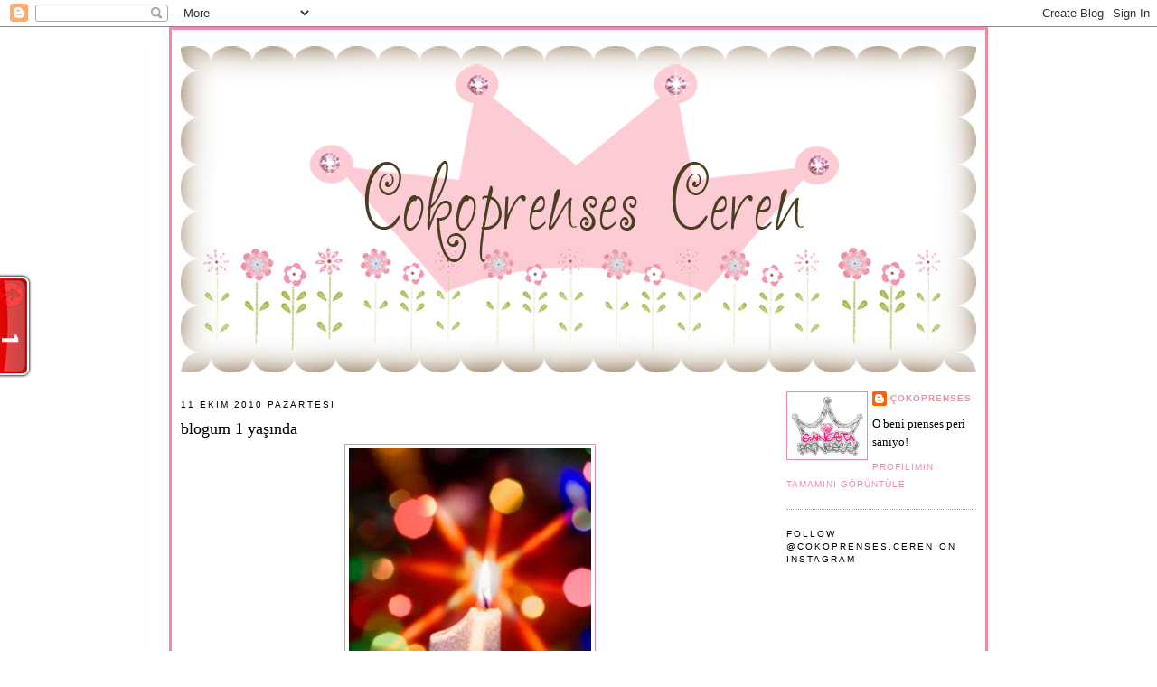

--- FILE ---
content_type: text/html; charset=UTF-8
request_url: https://coko-prenses.blogspot.com/2010/10/blogum-1-yasnda.html
body_size: 18119
content:
<!DOCTYPE html>
<html dir='ltr' xmlns='http://www.w3.org/1999/xhtml' xmlns:b='http://www.google.com/2005/gml/b' xmlns:data='http://www.google.com/2005/gml/data' xmlns:expr='http://www.google.com/2005/gml/expr'>
<head>
<link href='https://www.blogger.com/static/v1/widgets/2944754296-widget_css_bundle.css' rel='stylesheet' type='text/css'/>
<meta content='text/html; charset=UTF-8' http-equiv='Content-Type'/>
<meta content='blogger' name='generator'/>
<link href='https://coko-prenses.blogspot.com/favicon.ico' rel='icon' type='image/x-icon'/>
<link href='http://coko-prenses.blogspot.com/2010/10/blogum-1-yasnda.html' rel='canonical'/>
<link rel="alternate" type="application/atom+xml" title="&#39;&#39;çokoprenses&#39;&#39; - Atom" href="https://coko-prenses.blogspot.com/feeds/posts/default" />
<link rel="alternate" type="application/rss+xml" title="&#39;&#39;çokoprenses&#39;&#39; - RSS" href="https://coko-prenses.blogspot.com/feeds/posts/default?alt=rss" />
<link rel="service.post" type="application/atom+xml" title="&#39;&#39;çokoprenses&#39;&#39; - Atom" href="https://www.blogger.com/feeds/8889407540344201587/posts/default" />

<link rel="alternate" type="application/atom+xml" title="&#39;&#39;çokoprenses&#39;&#39; - Atom" href="https://coko-prenses.blogspot.com/feeds/6240019447467593297/comments/default" />
<!--Can't find substitution for tag [blog.ieCssRetrofitLinks]-->
<link href='https://blogger.googleusercontent.com/img/b/R29vZ2xl/AVvXsEgZJ-z4bu1VFqZPoI5ICX3hCkB7qYkYOU-RJ8M0Zf9389fPWJPSEozgzH-kvKjtHGfD_x8DEntxm1QIJo94amzfOBrm2RRvdjypLuCJio5q-GV_IqzIUovxRlP4fbdWJ_3kbwEqjzBzvaM/s400/number-one-candle-xsmall1.jpg' rel='image_src'/>
<meta content='http://coko-prenses.blogspot.com/2010/10/blogum-1-yasnda.html' property='og:url'/>
<meta content='blogum 1 yaşında' property='og:title'/>
<meta content=' 11 ekim 2009,19 haftalık hamileyken tanıştık birbirimizle.hamilelik serüvenime,heyecanıma,mutluluğuma ortak oldunuz.sıkıldığımda benle bera...' property='og:description'/>
<meta content='https://blogger.googleusercontent.com/img/b/R29vZ2xl/AVvXsEgZJ-z4bu1VFqZPoI5ICX3hCkB7qYkYOU-RJ8M0Zf9389fPWJPSEozgzH-kvKjtHGfD_x8DEntxm1QIJo94amzfOBrm2RRvdjypLuCJio5q-GV_IqzIUovxRlP4fbdWJ_3kbwEqjzBzvaM/w1200-h630-p-k-no-nu/number-one-candle-xsmall1.jpg' property='og:image'/>
<title>''çokoprenses'': blogum 1 yaşında</title>
<style id='page-skin-1' type='text/css'><!--
/*
-----------------------------------------------
Blogger Template Style
Name:     Minima
Designer: Douglas Bowman
URL:      www.stopdesign.com
Date:     26 Feb 2004
Updated by: Blogger Team
----------------------------------------------- */
/* Variable definitions
====================
<Variable name="bgcolor" description="Page Background Color"
type="color" default="#fff">
<Variable name="textcolor" description="Text Color"
type="color" default="#333">
<Variable name="linkcolor" description="Link Color"
type="color" default="#58a">
<Variable name="pagetitlecolor" description="Blog Title Color"
type="color" default="#666">
<Variable name="descriptioncolor" description="Blog Description Color"
type="color" default="#999">
<Variable name="titlecolor" description="Post Title Color"
type="color" default="#c60">
<Variable name="bordercolor" description="Border Color"
type="color" default="#ccc">
<Variable name="sidebarcolor" description="Sidebar Title Color"
type="color" default="#999">
<Variable name="sidebartextcolor" description="Sidebar Text Color"
type="color" default="#666">
<Variable name="visitedlinkcolor" description="Visited Link Color"
type="color" default="#999">
<Variable name="bodyfont" description="Text Font"
type="font" default="normal normal 100% Georgia, Serif">
<Variable name="headerfont" description="Sidebar Title Font"
type="font"
default="normal normal 78% 'Trebuchet MS',Trebuchet,Arial,Verdana,Sans-serif">
<Variable name="pagetitlefont" description="Blog Title Font"
type="font"
default="normal normal 200% Georgia, Serif">
<Variable name="descriptionfont" description="Blog Description Font"
type="font"
default="normal normal 78% 'Trebuchet MS', Trebuchet, Arial, Verdana, Sans-serif">
<Variable name="postfooterfont" description="Post Footer Font"
type="font"
default="normal normal 78% 'Trebuchet MS', Trebuchet, Arial, Verdana, Sans-serif">
*/
/* Use this with templates/template-twocol.html */
body {
margin: 0;
padding: 0;
border: 0;
text-align: center;
color: #000000;
font-size: small;
background-image:url(https://lh3.googleusercontent.com/blogger_img_proxy/AEn0k_veJ_u2Bo0RjvigbAtCQpn8Bvvc0ZAx7Tqb0u7Q01f-t2wSMHbb2yeUS-FoMdGkgoRFks-nvCgxRuaZH3U2U7gifit1j97pjuC9i0HiXQVTHbtwC9CM03X6_VvNFWOYwfuA=s0-d) !
important;
}
a:link {
color:#ef8da2;
text-decoration:none;
}
a:visited {
color:#ef8da2;
text-decoration:none;
}
a:hover {
color:#000000;
text-decoration:underline;
}
a img {
border-width:0;
}
/* Header
-----------------------------------------------
*/
#header-wrapper {
width:880px;
margin:0 auto 10px;
margin-left: -5px;
margin-left: -5px;
border:0px solid #ef8da2;
}
#header-inner {
background-position: center;
margin-left: auto;
margin-right: auto;
}
#header {
margin: 5px;
border: 0px solid #ef8da2;
text-align: center;
color:#ffffff;
}
#header h1 {
margin:5px 5px 0;
padding:15px 20px .25em;
line-height:1.2em;
text-transform:uppercase;
letter-spacing:.2em;
font: normal normal 200% Georgia, Serif;
}
#header a {
color:#ffffff;
text-decoration:none;
}
#header a:hover {
color:#ffffff;
}
#header .description {
margin:0 5px 5px;
padding:0 20px 15px;
max-width:700px;
text-transform:uppercase;
letter-spacing:.2em;
line-height: 1.4em;
font: normal normal 78% 'Trebuchet MS', Trebuchet, Arial, Verdana, Sans-serif;
color: #ffffff;
}
#header img {
margin-left: auto;
margin-right: auto;
}
/* Outer-Wrapper
----------------------------------------------- */
#outer-wrapper {
background: #ffffff;
width: 880px;
margin: 0 auto;
border: 3px solid #ef8da2;
padding:10px;
text-align: left;
font: normal normal 100% Georgia, Serif;
}
#main-wrapper {
width: 640px;
float: left;
word-wrap: break-word; /* fix for long text breaking sidebar float in IE */
overflow: hidden;     /* fix for long non-text content breaking IE sidebar float */
}
#sidebar-wrapper {
width: 210px;
float: right;
word-wrap: break-word; /* fix for long text breaking sidebar float in IE */
overflow: hidden;      /* fix for long non-text content breaking IE sidebar float */
}
/* Headings
----------------------------------------------- */
h2 {
margin:1.5em 0 .75em;
font:normal normal 78% 'Trebuchet MS',Trebuchet,Arial,Verdana,Sans-serif;
line-height: 1.4em;
text-transform:uppercase;
letter-spacing:.2em;
color:#000000;
}
/* Posts
-----------------------------------------------
*/
h2.date-header {
margin:1.5em 0 .5em;
}
.post {
margin:.5em 0 1.5em;
border-bottom:1px dotted #ef8da2;
padding-bottom:1.5em;
}
.post h3 {
margin:.25em 0 0;
padding:0 0 4px;
font-size:140%;
font-weight:normal;
line-height:1.4em;
color:#000000;
}
.post h3 a, .post h3 a:visited, .post h3 strong {
display:block;
text-decoration:none;
color:#000000;
font-weight:normal;
}
.post h3 strong, .post h3 a:hover {
color:#000000;
}
.post p {
margin:0 0 .75em;
line-height:1.6em;
}
.post-footer {
margin: .75em 0;
color:#000000;
text-transform:uppercase;
letter-spacing:.1em;
font: normal normal 78% 'Trebuchet MS', Trebuchet, Arial, Verdana, Sans-serif;
line-height: 1.4em;
}
.comment-link {
margin-left:.6em;
}
.post img {
padding:4px;
border:1px solid #ef8da2;
}
.post blockquote {
margin:1em 20px;
}
.post blockquote p {
margin:.75em 0;
}
/* Comments
----------------------------------------------- */
#comments h4 {
margin:1em 0;
font-weight: bold;
line-height: 1.4em;
text-transform:uppercase;
letter-spacing:.2em;
color: #000000;
}
#comments-block {
margin:1em 0 1.5em;
line-height:1.6em;
}
#comments-block .comment-author {
margin:.5em 0;
}
#comments-block .comment-body {
margin:.25em 0 0;
}
#comments-block .comment-footer {
margin:-.25em 0 2em;
line-height: 1.4em;
text-transform:uppercase;
letter-spacing:.1em;
}
#comments-block .comment-body p {
margin:0 0 .75em;
}
.deleted-comment {
font-style:italic;
color:gray;
}
#blog-pager-newer-link {
float: left;
}
#blog-pager-older-link {
float: right;
}
#blog-pager {
text-align: center;
}
.feed-links {
clear: both;
line-height: 2.5em;
}
/* Sidebar Content
----------------------------------------------- */
.sidebar {
color: #000000;
line-height: 1.5em;
}
.sidebar ul {
list-style:none;
margin:0 0 0;
padding:0 0 0;
}
.sidebar li {
margin:0;
padding:0 0 .25em 15px;
text-indent:-15px;
line-height:1.5em;
}
.sidebar .widget, .main .widget {
border-bottom:1px dotted #ef8da2;
margin:0 0 1.5em;
padding:0 0 1.5em;
}
.main .Blog {
border-bottom-width: 0;
}
/* Profile
----------------------------------------------- */
.profile-img {
float: left;
margin: 0 5px 5px 0;
padding: 4px;
border: 1px solid #ef8da2;
}
.profile-data {
margin:0;
text-transform:uppercase;
letter-spacing:.1em;
font: normal normal 78% 'Trebuchet MS', Trebuchet, Arial, Verdana, Sans-serif;
color: #000000;
font-weight: bold;
line-height: 1.6em;
}
.profile-datablock {
margin:.5em 0 .5em;
}
.profile-textblock {
margin: 0.5em 0;
line-height: 1.6em;
}
.profile-link {
font: normal normal 78% 'Trebuchet MS', Trebuchet, Arial, Verdana, Sans-serif;
text-transform: uppercase;
letter-spacing: .1em;
}
/* Footer
----------------------------------------------- */
#footer {
width:880px;
clear:both;
margin:0 auto;
padding-top:15px;
line-height: 1.6em;
text-transform:uppercase;
letter-spacing:.1em;
text-align: center;
}
/** Page structure tweaks for layout editor wireframe */
body#layout #header {
margin-left: 0px;
margin-right: 0px;
}

--></style>
<link href='https://www.blogger.com/dyn-css/authorization.css?targetBlogID=8889407540344201587&amp;zx=ef4b1f76-4778-486e-8ad4-9e7da483d6d8' media='none' onload='if(media!=&#39;all&#39;)media=&#39;all&#39;' rel='stylesheet'/><noscript><link href='https://www.blogger.com/dyn-css/authorization.css?targetBlogID=8889407540344201587&amp;zx=ef4b1f76-4778-486e-8ad4-9e7da483d6d8' rel='stylesheet'/></noscript>
<meta name='google-adsense-platform-account' content='ca-host-pub-1556223355139109'/>
<meta name='google-adsense-platform-domain' content='blogspot.com'/>

</head>
<script language='JavaScript1.2'>
function disableselect(e){
return false
}
function reEnable(){
return true
}
//if IE4+
document.onselectstart=new Function ("return false")
//if NS6
if (window.sidebar){
document.onmousedown=disableselect
document.onclick=reEnable
}
</script>
<body>
<div class='navbar section' id='navbar'><div class='widget Navbar' data-version='1' id='Navbar1'><script type="text/javascript">
    function setAttributeOnload(object, attribute, val) {
      if(window.addEventListener) {
        window.addEventListener('load',
          function(){ object[attribute] = val; }, false);
      } else {
        window.attachEvent('onload', function(){ object[attribute] = val; });
      }
    }
  </script>
<div id="navbar-iframe-container"></div>
<script type="text/javascript" src="https://apis.google.com/js/platform.js"></script>
<script type="text/javascript">
      gapi.load("gapi.iframes:gapi.iframes.style.bubble", function() {
        if (gapi.iframes && gapi.iframes.getContext) {
          gapi.iframes.getContext().openChild({
              url: 'https://www.blogger.com/navbar/8889407540344201587?po\x3d6240019447467593297\x26origin\x3dhttps://coko-prenses.blogspot.com',
              where: document.getElementById("navbar-iframe-container"),
              id: "navbar-iframe"
          });
        }
      });
    </script><script type="text/javascript">
(function() {
var script = document.createElement('script');
script.type = 'text/javascript';
script.src = '//pagead2.googlesyndication.com/pagead/js/google_top_exp.js';
var head = document.getElementsByTagName('head')[0];
if (head) {
head.appendChild(script);
}})();
</script>
</div></div>
<div id='outer-wrapper'><div id='wrap2'>
<!-- skip links for text browsers -->
<span id='skiplinks' style='display:none;'>
<a href='#main'>skip to main </a> |
      <a href='#sidebar'>skip to sidebar</a>
</span>
<div id='header-wrapper'>
<div class='header section' id='header'><div class='widget Header' data-version='1' id='Header1'>
<div id='header-inner'>
<a href='https://coko-prenses.blogspot.com/' style='display: block'>
<img alt='&#39;&#39;çokoprenses&#39;&#39;' height='368px; ' id='Header1_headerimg' src='https://blogger.googleusercontent.com/img/b/R29vZ2xl/AVvXsEg6PprrcpOPXhyphenhyphennX-MC5txoMwZKmFIsQlCIKG8mwnn1jlgFKTH05KEclWqVh3Dl3GlGk60HS6AwBsiTmhZLVKxReI3jHwp5Zntq54iSk2ontRHUs3W7QMff9pcm6OTaWMuztsTXKQOhzdI/s1600-r/Cinderella.png' style='display: block' width='880px; '/>
</a>
</div>
</div></div>
</div>
<div id='content-wrapper'>
<div id='crosscol-wrapper' style='text-align:center'>
<div class='crosscol no-items section' id='crosscol'></div>
</div>
<div id='main-wrapper'>
<div class='main section' id='main'><div class='widget Blog' data-version='1' id='Blog1'>
<div class='blog-posts hfeed'>

          <div class="date-outer">
        
<h2 class='date-header'><span>11 Ekim 2010 Pazartesi</span></h2>

          <div class="date-posts">
        
<div class='post-outer'>
<div class='post hentry' itemscope='itemscope' itemtype='http://schema.org/BlogPosting'>
<a name='6240019447467593297'></a>
<h3 class='post-title entry-title' itemprop='name'>
blogum 1 yaşında
</h3>
<div class='post-header'>
<div class='post-header-line-1'></div>
</div>
<div class='post-body entry-content' id='post-body-6240019447467593297' itemprop='articleBody'>
<a href="https://blogger.googleusercontent.com/img/b/R29vZ2xl/AVvXsEgZJ-z4bu1VFqZPoI5ICX3hCkB7qYkYOU-RJ8M0Zf9389fPWJPSEozgzH-kvKjtHGfD_x8DEntxm1QIJo94amzfOBrm2RRvdjypLuCJio5q-GV_IqzIUovxRlP4fbdWJ_3kbwEqjzBzvaM/s1600/number-one-candle-xsmall1.jpg"><img alt="" border="0" id="BLOGGER_PHOTO_ID_5526422223353586578" src="https://blogger.googleusercontent.com/img/b/R29vZ2xl/AVvXsEgZJ-z4bu1VFqZPoI5ICX3hCkB7qYkYOU-RJ8M0Zf9389fPWJPSEozgzH-kvKjtHGfD_x8DEntxm1QIJo94amzfOBrm2RRvdjypLuCJio5q-GV_IqzIUovxRlP4fbdWJ_3kbwEqjzBzvaM/s400/number-one-candle-xsmall1.jpg" style="cursor: hand; display: block; height: 400px; margin: 0px auto 10px; text-align: center; width: 268px;" /></a><br />
11 ekim 2009,19 haftalık hamileyken tanıştık birbirimizle.hamilelik serüvenime,heyecanıma,mutluluğuma ortak oldunuz.sıkıldığımda benle beraber üzüldünüz.benle beraber gün saydınız doğuma.benle beraber büyüttünüz Ceren'i.hepiniz iyi ki varsınız,iyi ki burdayım.
<div style='clear: both;'></div>
</div>
<div class='post-footer'>
<div class='post-footer-line post-footer-line-1'><span class='post-author vcard'>
Gönderen
<span class='fn'>
<a href='https://www.blogger.com/profile/11695269660394520236' itemprop='author' rel='author' title='author profile'>
çokoprenses
</a>
</span>
</span>
<span class='post-timestamp'>
zaman:
<a class='timestamp-link' href='https://coko-prenses.blogspot.com/2010/10/blogum-1-yasnda.html' itemprop='url' rel='bookmark' title='permanent link'><abbr class='published' itemprop='datePublished' title='2010-10-11T10:00:00+03:00'>10/11/2010 10:00:00 ÖÖ</abbr></a>
</span>
<span class='post-comment-link'>
</span>
<span class='post-icons'>
<span class='item-action'>
<a href='https://www.blogger.com/email-post/8889407540344201587/6240019447467593297' title='E-postayla Gönderme'>
<img alt="" class="icon-action" height="13" src="//img1.blogblog.com/img/icon18_email.gif" width="18">
</a>
</span>
<span class='item-control blog-admin pid-1995411199'>
<a href='https://www.blogger.com/post-edit.g?blogID=8889407540344201587&postID=6240019447467593297&from=pencil' title='Kaydı Düzenle'>
<img alt='' class='icon-action' height='18' src='https://resources.blogblog.com/img/icon18_edit_allbkg.gif' width='18'/>
</a>
</span>
</span>
<span class='post-backlinks post-comment-link'>
</span>
</div>
<div class='post-footer-line post-footer-line-2'><span class='post-labels'>
Etiketler:
<a href='https://coko-prenses.blogspot.com/search/label/hayat%C4%B1n%20i%C3%A7inden' rel='tag'>hayatın içinden</a>
</span>
</div>
<div class='post-footer-line post-footer-line-3'><span class='reaction-buttons'>
</span>
</div>
</div>
</div>
<div class='comments' id='comments'>
<a name='comments'></a>
<h4>20 yorum:</h4>
<div class='comments-content'>
<script async='async' src='' type='text/javascript'></script>
<script type='text/javascript'>
    (function() {
      var items = null;
      var msgs = null;
      var config = {};

// <![CDATA[
      var cursor = null;
      if (items && items.length > 0) {
        cursor = parseInt(items[items.length - 1].timestamp) + 1;
      }

      var bodyFromEntry = function(entry) {
        var text = (entry &&
                    ((entry.content && entry.content.$t) ||
                     (entry.summary && entry.summary.$t))) ||
            '';
        if (entry && entry.gd$extendedProperty) {
          for (var k in entry.gd$extendedProperty) {
            if (entry.gd$extendedProperty[k].name == 'blogger.contentRemoved') {
              return '<span class="deleted-comment">' + text + '</span>';
            }
          }
        }
        return text;
      }

      var parse = function(data) {
        cursor = null;
        var comments = [];
        if (data && data.feed && data.feed.entry) {
          for (var i = 0, entry; entry = data.feed.entry[i]; i++) {
            var comment = {};
            // comment ID, parsed out of the original id format
            var id = /blog-(\d+).post-(\d+)/.exec(entry.id.$t);
            comment.id = id ? id[2] : null;
            comment.body = bodyFromEntry(entry);
            comment.timestamp = Date.parse(entry.published.$t) + '';
            if (entry.author && entry.author.constructor === Array) {
              var auth = entry.author[0];
              if (auth) {
                comment.author = {
                  name: (auth.name ? auth.name.$t : undefined),
                  profileUrl: (auth.uri ? auth.uri.$t : undefined),
                  avatarUrl: (auth.gd$image ? auth.gd$image.src : undefined)
                };
              }
            }
            if (entry.link) {
              if (entry.link[2]) {
                comment.link = comment.permalink = entry.link[2].href;
              }
              if (entry.link[3]) {
                var pid = /.*comments\/default\/(\d+)\?.*/.exec(entry.link[3].href);
                if (pid && pid[1]) {
                  comment.parentId = pid[1];
                }
              }
            }
            comment.deleteclass = 'item-control blog-admin';
            if (entry.gd$extendedProperty) {
              for (var k in entry.gd$extendedProperty) {
                if (entry.gd$extendedProperty[k].name == 'blogger.itemClass') {
                  comment.deleteclass += ' ' + entry.gd$extendedProperty[k].value;
                } else if (entry.gd$extendedProperty[k].name == 'blogger.displayTime') {
                  comment.displayTime = entry.gd$extendedProperty[k].value;
                }
              }
            }
            comments.push(comment);
          }
        }
        return comments;
      };

      var paginator = function(callback) {
        if (hasMore()) {
          var url = config.feed + '?alt=json&v=2&orderby=published&reverse=false&max-results=50';
          if (cursor) {
            url += '&published-min=' + new Date(cursor).toISOString();
          }
          window.bloggercomments = function(data) {
            var parsed = parse(data);
            cursor = parsed.length < 50 ? null
                : parseInt(parsed[parsed.length - 1].timestamp) + 1
            callback(parsed);
            window.bloggercomments = null;
          }
          url += '&callback=bloggercomments';
          var script = document.createElement('script');
          script.type = 'text/javascript';
          script.src = url;
          document.getElementsByTagName('head')[0].appendChild(script);
        }
      };
      var hasMore = function() {
        return !!cursor;
      };
      var getMeta = function(key, comment) {
        if ('iswriter' == key) {
          var matches = !!comment.author
              && comment.author.name == config.authorName
              && comment.author.profileUrl == config.authorUrl;
          return matches ? 'true' : '';
        } else if ('deletelink' == key) {
          return config.baseUri + '/comment/delete/'
               + config.blogId + '/' + comment.id;
        } else if ('deleteclass' == key) {
          return comment.deleteclass;
        }
        return '';
      };

      var replybox = null;
      var replyUrlParts = null;
      var replyParent = undefined;

      var onReply = function(commentId, domId) {
        if (replybox == null) {
          // lazily cache replybox, and adjust to suit this style:
          replybox = document.getElementById('comment-editor');
          if (replybox != null) {
            replybox.height = '250px';
            replybox.style.display = 'block';
            replyUrlParts = replybox.src.split('#');
          }
        }
        if (replybox && (commentId !== replyParent)) {
          replybox.src = '';
          document.getElementById(domId).insertBefore(replybox, null);
          replybox.src = replyUrlParts[0]
              + (commentId ? '&parentID=' + commentId : '')
              + '#' + replyUrlParts[1];
          replyParent = commentId;
        }
      };

      var hash = (window.location.hash || '#').substring(1);
      var startThread, targetComment;
      if (/^comment-form_/.test(hash)) {
        startThread = hash.substring('comment-form_'.length);
      } else if (/^c[0-9]+$/.test(hash)) {
        targetComment = hash.substring(1);
      }

      // Configure commenting API:
      var configJso = {
        'maxDepth': config.maxThreadDepth
      };
      var provider = {
        'id': config.postId,
        'data': items,
        'loadNext': paginator,
        'hasMore': hasMore,
        'getMeta': getMeta,
        'onReply': onReply,
        'rendered': true,
        'initComment': targetComment,
        'initReplyThread': startThread,
        'config': configJso,
        'messages': msgs
      };

      var render = function() {
        if (window.goog && window.goog.comments) {
          var holder = document.getElementById('comment-holder');
          window.goog.comments.render(holder, provider);
        }
      };

      // render now, or queue to render when library loads:
      if (window.goog && window.goog.comments) {
        render();
      } else {
        window.goog = window.goog || {};
        window.goog.comments = window.goog.comments || {};
        window.goog.comments.loadQueue = window.goog.comments.loadQueue || [];
        window.goog.comments.loadQueue.push(render);
      }
    })();
// ]]>
  </script>
<div id='comment-holder'>
<div class="comment-thread toplevel-thread"><ol id="top-ra"><li class="comment" id="c8002645380269001403"><div class="avatar-image-container"><img src="//www.blogger.com/img/blogger_logo_round_35.png" alt=""/></div><div class="comment-block"><div class="comment-header"><cite class="user"><a href="https://www.blogger.com/profile/09444407095597389502" rel="nofollow">Unknown</a></cite><span class="icon user "></span><span class="datetime secondary-text"><a rel="nofollow" href="https://coko-prenses.blogspot.com/2010/10/blogum-1-yasnda.html?showComment=1286780513626#c8002645380269001403">11 Ekim 2010 10:01</a></span></div><p class="comment-content">Güzel haberlerle dolu Nice Yıllar Çoko Prenses&#39;e:)</p><span class="comment-actions secondary-text"><a class="comment-reply" target="_self" data-comment-id="8002645380269001403">Yanıtla</a><span class="item-control blog-admin blog-admin pid-460257835"><a target="_self" href="https://www.blogger.com/comment/delete/8889407540344201587/8002645380269001403">Sil</a></span></span></div><div class="comment-replies"><div id="c8002645380269001403-rt" class="comment-thread inline-thread hidden"><span class="thread-toggle thread-expanded"><span class="thread-arrow"></span><span class="thread-count"><a target="_self">Yanıtlar</a></span></span><ol id="c8002645380269001403-ra" class="thread-chrome thread-expanded"><div></div><div id="c8002645380269001403-continue" class="continue"><a class="comment-reply" target="_self" data-comment-id="8002645380269001403">Yanıtla</a></div></ol></div></div><div class="comment-replybox-single" id="c8002645380269001403-ce"></div></li><li class="comment" id="c5310345659185934698"><div class="avatar-image-container"><img src="//www.blogger.com/img/blogger_logo_round_35.png" alt=""/></div><div class="comment-block"><div class="comment-header"><cite class="user"><a href="https://www.blogger.com/profile/01133570538596165078" rel="nofollow">Unknown</a></cite><span class="icon user "></span><span class="datetime secondary-text"><a rel="nofollow" href="https://coko-prenses.blogspot.com/2010/10/blogum-1-yasnda.html?showComment=1286782775060#c5310345659185934698">11 Ekim 2010 10:39</a></span></div><p class="comment-content">Sen de iyi ki buradasın,iyi ki bu bloğu yazmaya başladın!Daha nice yıllara inşallah!</p><span class="comment-actions secondary-text"><a class="comment-reply" target="_self" data-comment-id="5310345659185934698">Yanıtla</a><span class="item-control blog-admin blog-admin pid-1249896652"><a target="_self" href="https://www.blogger.com/comment/delete/8889407540344201587/5310345659185934698">Sil</a></span></span></div><div class="comment-replies"><div id="c5310345659185934698-rt" class="comment-thread inline-thread hidden"><span class="thread-toggle thread-expanded"><span class="thread-arrow"></span><span class="thread-count"><a target="_self">Yanıtlar</a></span></span><ol id="c5310345659185934698-ra" class="thread-chrome thread-expanded"><div></div><div id="c5310345659185934698-continue" class="continue"><a class="comment-reply" target="_self" data-comment-id="5310345659185934698">Yanıtla</a></div></ol></div></div><div class="comment-replybox-single" id="c5310345659185934698-ce"></div></li><li class="comment" id="c3183665552648226743"><div class="avatar-image-container"><img src="//resources.blogblog.com/img/blank.gif" alt=""/></div><div class="comment-block"><div class="comment-header"><cite class="user">Adsız</cite><span class="icon user "></span><span class="datetime secondary-text"><a rel="nofollow" href="https://coko-prenses.blogspot.com/2010/10/blogum-1-yasnda.html?showComment=1286783873668#c3183665552648226743">11 Ekim 2010 10:57</a></span></div><p class="comment-content">nicee güzell yıllaraa insallah :))</p><span class="comment-actions secondary-text"><a class="comment-reply" target="_self" data-comment-id="3183665552648226743">Yanıtla</a><span class="item-control blog-admin blog-admin pid-372210445"><a target="_self" href="https://www.blogger.com/comment/delete/8889407540344201587/3183665552648226743">Sil</a></span></span></div><div class="comment-replies"><div id="c3183665552648226743-rt" class="comment-thread inline-thread hidden"><span class="thread-toggle thread-expanded"><span class="thread-arrow"></span><span class="thread-count"><a target="_self">Yanıtlar</a></span></span><ol id="c3183665552648226743-ra" class="thread-chrome thread-expanded"><div></div><div id="c3183665552648226743-continue" class="continue"><a class="comment-reply" target="_self" data-comment-id="3183665552648226743">Yanıtla</a></div></ol></div></div><div class="comment-replybox-single" id="c3183665552648226743-ce"></div></li><li class="comment" id="c5544640403643914689"><div class="avatar-image-container"><img src="//blogger.googleusercontent.com/img/b/R29vZ2xl/AVvXsEhRTESg7D5x7qRIVFrL71hAx7Ko-jMJhhxSH7JKEyxSa_sAl5QiPZ3KlCV7DIZr1P7hhle4AjgPQ2RxyJSC26RMHSQLVJ65M-7RX0KYH30cASoIMnr5X51cG4OmHySKKA/s45-c/aa.JPG" alt=""/></div><div class="comment-block"><div class="comment-header"><cite class="user"><a href="https://www.blogger.com/profile/06673184467522695783" rel="nofollow">Hande</a></cite><span class="icon user "></span><span class="datetime secondary-text"><a rel="nofollow" href="https://coko-prenses.blogspot.com/2010/10/blogum-1-yasnda.html?showComment=1286787646539#c5544640403643914689">11 Ekim 2010 12:00</a></span></div><p class="comment-content">Daha nice yıllara ,inşallah ilerde Cerenle birlikte yazarsınız postları..</p><span class="comment-actions secondary-text"><a class="comment-reply" target="_self" data-comment-id="5544640403643914689">Yanıtla</a><span class="item-control blog-admin blog-admin pid-45924873"><a target="_self" href="https://www.blogger.com/comment/delete/8889407540344201587/5544640403643914689">Sil</a></span></span></div><div class="comment-replies"><div id="c5544640403643914689-rt" class="comment-thread inline-thread hidden"><span class="thread-toggle thread-expanded"><span class="thread-arrow"></span><span class="thread-count"><a target="_self">Yanıtlar</a></span></span><ol id="c5544640403643914689-ra" class="thread-chrome thread-expanded"><div></div><div id="c5544640403643914689-continue" class="continue"><a class="comment-reply" target="_self" data-comment-id="5544640403643914689">Yanıtla</a></div></ol></div></div><div class="comment-replybox-single" id="c5544640403643914689-ce"></div></li><li class="comment" id="c5339355964097868062"><div class="avatar-image-container"><img src="//3.bp.blogspot.com/_HlkIP1NTTDM/S9rVfEka-lI/AAAAAAAAAHY/P2emrg9vvmA/S45-s35/Big_Trouble_in_a_Little_Kitten_by_IrishRaine.jpg" alt=""/></div><div class="comment-block"><div class="comment-header"><cite class="user"><a href="https://www.blogger.com/profile/08970248702277502074" rel="nofollow">yesilerik</a></cite><span class="icon user "></span><span class="datetime secondary-text"><a rel="nofollow" href="https://coko-prenses.blogspot.com/2010/10/blogum-1-yasnda.html?showComment=1286797229724#c5339355964097868062">11 Ekim 2010 14:40</a></span></div><p class="comment-content">Nice yaslara:)</p><span class="comment-actions secondary-text"><a class="comment-reply" target="_self" data-comment-id="5339355964097868062">Yanıtla</a><span class="item-control blog-admin blog-admin pid-778783492"><a target="_self" href="https://www.blogger.com/comment/delete/8889407540344201587/5339355964097868062">Sil</a></span></span></div><div class="comment-replies"><div id="c5339355964097868062-rt" class="comment-thread inline-thread hidden"><span class="thread-toggle thread-expanded"><span class="thread-arrow"></span><span class="thread-count"><a target="_self">Yanıtlar</a></span></span><ol id="c5339355964097868062-ra" class="thread-chrome thread-expanded"><div></div><div id="c5339355964097868062-continue" class="continue"><a class="comment-reply" target="_self" data-comment-id="5339355964097868062">Yanıtla</a></div></ol></div></div><div class="comment-replybox-single" id="c5339355964097868062-ce"></div></li><li class="comment" id="c3679448891556088318"><div class="avatar-image-container"><img src="//blogger.googleusercontent.com/img/b/R29vZ2xl/AVvXsEi-qLZMiKr12QSrEUAeljp8qkpUCGszi49kXeGZxkKVLzHE7u5YkBmr3xG0BmeeNS0KDki8-K5t-dHDoGLGwh2jr2D8o7DrJT5tJKc_aqKtbsq1hM8RMw4rsYDyD6chPCA/s45-c/Fotoğraf0088.jpg" alt=""/></div><div class="comment-block"><div class="comment-header"><cite class="user"><a href="https://www.blogger.com/profile/10631589166905016201" rel="nofollow">Zeynep</a></cite><span class="icon user "></span><span class="datetime secondary-text"><a rel="nofollow" href="https://coko-prenses.blogspot.com/2010/10/blogum-1-yasnda.html?showComment=1286799019576#c3679448891556088318">11 Ekim 2010 15:10</a></span></div><p class="comment-content">canım nice güzel paylaşımlı yıllara :)</p><span class="comment-actions secondary-text"><a class="comment-reply" target="_self" data-comment-id="3679448891556088318">Yanıtla</a><span class="item-control blog-admin blog-admin pid-233800579"><a target="_self" href="https://www.blogger.com/comment/delete/8889407540344201587/3679448891556088318">Sil</a></span></span></div><div class="comment-replies"><div id="c3679448891556088318-rt" class="comment-thread inline-thread hidden"><span class="thread-toggle thread-expanded"><span class="thread-arrow"></span><span class="thread-count"><a target="_self">Yanıtlar</a></span></span><ol id="c3679448891556088318-ra" class="thread-chrome thread-expanded"><div></div><div id="c3679448891556088318-continue" class="continue"><a class="comment-reply" target="_self" data-comment-id="3679448891556088318">Yanıtla</a></div></ol></div></div><div class="comment-replybox-single" id="c3679448891556088318-ce"></div></li><li class="comment" id="c3112323088155656629"><div class="avatar-image-container"><img src="//blogger.googleusercontent.com/img/b/R29vZ2xl/AVvXsEijn36kLH8xt-rH1JydY5YUfp1WE0Gi4iYLAxT3IPz9S16VbgzBOM7VrpID-rGf3BftAT26QzbGIjHoXH6keyGUclY9_ukAWh_9r8wwnUYM54rmAh2Q1UN9zZkTD8uE_B8/s45-c/s623026303_296578_9838.jpg" alt=""/></div><div class="comment-block"><div class="comment-header"><cite class="user"><a href="https://www.blogger.com/profile/02960968216408076790" rel="nofollow">zühra</a></cite><span class="icon user "></span><span class="datetime secondary-text"><a rel="nofollow" href="https://coko-prenses.blogspot.com/2010/10/blogum-1-yasnda.html?showComment=1286799657097#c3112323088155656629">11 Ekim 2010 15:20</a></span></div><p class="comment-content">Sende iyiki burdasın, bizimlesin. Daha nice güzel yıllara</p><span class="comment-actions secondary-text"><a class="comment-reply" target="_self" data-comment-id="3112323088155656629">Yanıtla</a><span class="item-control blog-admin blog-admin pid-1480651653"><a target="_self" href="https://www.blogger.com/comment/delete/8889407540344201587/3112323088155656629">Sil</a></span></span></div><div class="comment-replies"><div id="c3112323088155656629-rt" class="comment-thread inline-thread hidden"><span class="thread-toggle thread-expanded"><span class="thread-arrow"></span><span class="thread-count"><a target="_self">Yanıtlar</a></span></span><ol id="c3112323088155656629-ra" class="thread-chrome thread-expanded"><div></div><div id="c3112323088155656629-continue" class="continue"><a class="comment-reply" target="_self" data-comment-id="3112323088155656629">Yanıtla</a></div></ol></div></div><div class="comment-replybox-single" id="c3112323088155656629-ce"></div></li><li class="comment" id="c8975932681699954037"><div class="avatar-image-container"><img src="//blogger.googleusercontent.com/img/b/R29vZ2xl/AVvXsEiKdxXiYwVsfuRPVgnmCBJDJaFxrWgOJ63Fia9X8H3ftgZNEWDQMFhOPU8Cct5ROBQHyFTNGlRys5ctcrNxbYdcysgiqXdwRYEFVxFf7MKwUF05y1WTPXwdmIf_SPvztQ/s45-c/ileti%C5%9Fim.jpg" alt=""/></div><div class="comment-block"><div class="comment-header"><cite class="user"><a href="https://www.blogger.com/profile/15932535685397137592" rel="nofollow">bebek kedi kız</a></cite><span class="icon user "></span><span class="datetime secondary-text"><a rel="nofollow" href="https://coko-prenses.blogspot.com/2010/10/blogum-1-yasnda.html?showComment=1286801335671#c8975932681699954037">11 Ekim 2010 15:48</a></span></div><p class="comment-content">Umarım çok daha uzun yıllar belkide bir ömür sürecek bir serüven olur bloggerlık senin için...<br>Sevgiler...</p><span class="comment-actions secondary-text"><a class="comment-reply" target="_self" data-comment-id="8975932681699954037">Yanıtla</a><span class="item-control blog-admin blog-admin pid-940339499"><a target="_self" href="https://www.blogger.com/comment/delete/8889407540344201587/8975932681699954037">Sil</a></span></span></div><div class="comment-replies"><div id="c8975932681699954037-rt" class="comment-thread inline-thread hidden"><span class="thread-toggle thread-expanded"><span class="thread-arrow"></span><span class="thread-count"><a target="_self">Yanıtlar</a></span></span><ol id="c8975932681699954037-ra" class="thread-chrome thread-expanded"><div></div><div id="c8975932681699954037-continue" class="continue"><a class="comment-reply" target="_self" data-comment-id="8975932681699954037">Yanıtla</a></div></ol></div></div><div class="comment-replybox-single" id="c8975932681699954037-ce"></div></li><li class="comment" id="c748340353087200147"><div class="avatar-image-container"><img src="//resources.blogblog.com/img/blank.gif" alt=""/></div><div class="comment-block"><div class="comment-header"><cite class="user">Adsız</cite><span class="icon user "></span><span class="datetime secondary-text"><a rel="nofollow" href="https://coko-prenses.blogspot.com/2010/10/blogum-1-yasnda.html?showComment=1286826095072#c748340353087200147">11 Ekim 2010 22:41</a></span></div><p class="comment-content">nice yıllara :)<br>Peri</p><span class="comment-actions secondary-text"><a class="comment-reply" target="_self" data-comment-id="748340353087200147">Yanıtla</a><span class="item-control blog-admin blog-admin pid-372210445"><a target="_self" href="https://www.blogger.com/comment/delete/8889407540344201587/748340353087200147">Sil</a></span></span></div><div class="comment-replies"><div id="c748340353087200147-rt" class="comment-thread inline-thread hidden"><span class="thread-toggle thread-expanded"><span class="thread-arrow"></span><span class="thread-count"><a target="_self">Yanıtlar</a></span></span><ol id="c748340353087200147-ra" class="thread-chrome thread-expanded"><div></div><div id="c748340353087200147-continue" class="continue"><a class="comment-reply" target="_self" data-comment-id="748340353087200147">Yanıtla</a></div></ol></div></div><div class="comment-replybox-single" id="c748340353087200147-ce"></div></li><li class="comment" id="c895031960804651548"><div class="avatar-image-container"><img src="//blogger.googleusercontent.com/img/b/R29vZ2xl/AVvXsEiHWEFf4FnylwXDh66EGcd1cIWXcoLBoJedm6txHiR30wrk2HlSz0GsHitFQZsowgz5k940oUFPfC0AjgCYKgoIbDzkyT1l4cBEnCh_7-zc3debcbC6n-ZtxBQoU_cG3g/s45-c/buy-best-stroller2.gif" alt=""/></div><div class="comment-block"><div class="comment-header"><cite class="user"><a href="https://www.blogger.com/profile/07316055996821906034" rel="nofollow">iremmiss</a></cite><span class="icon user "></span><span class="datetime secondary-text"><a rel="nofollow" href="https://coko-prenses.blogspot.com/2010/10/blogum-1-yasnda.html?showComment=1286834589869#c895031960804651548">12 Ekim 2010 01:03</a></span></div><p class="comment-content">nice nice senelere :))</p><span class="comment-actions secondary-text"><a class="comment-reply" target="_self" data-comment-id="895031960804651548">Yanıtla</a><span class="item-control blog-admin blog-admin pid-751663643"><a target="_self" href="https://www.blogger.com/comment/delete/8889407540344201587/895031960804651548">Sil</a></span></span></div><div class="comment-replies"><div id="c895031960804651548-rt" class="comment-thread inline-thread hidden"><span class="thread-toggle thread-expanded"><span class="thread-arrow"></span><span class="thread-count"><a target="_self">Yanıtlar</a></span></span><ol id="c895031960804651548-ra" class="thread-chrome thread-expanded"><div></div><div id="c895031960804651548-continue" class="continue"><a class="comment-reply" target="_self" data-comment-id="895031960804651548">Yanıtla</a></div></ol></div></div><div class="comment-replybox-single" id="c895031960804651548-ce"></div></li><li class="comment" id="c5472421952414109736"><div class="avatar-image-container"><img src="//resources.blogblog.com/img/blank.gif" alt=""/></div><div class="comment-block"><div class="comment-header"><cite class="user">prettyiklim</cite><span class="icon user "></span><span class="datetime secondary-text"><a rel="nofollow" href="https://coko-prenses.blogspot.com/2010/10/blogum-1-yasnda.html?showComment=1286837347435#c5472421952414109736">12 Ekim 2010 01:49</a></span></div><p class="comment-content">Bol paylaşımlı nice güzel yıllara.</p><span class="comment-actions secondary-text"><a class="comment-reply" target="_self" data-comment-id="5472421952414109736">Yanıtla</a><span class="item-control blog-admin blog-admin pid-372210445"><a target="_self" href="https://www.blogger.com/comment/delete/8889407540344201587/5472421952414109736">Sil</a></span></span></div><div class="comment-replies"><div id="c5472421952414109736-rt" class="comment-thread inline-thread hidden"><span class="thread-toggle thread-expanded"><span class="thread-arrow"></span><span class="thread-count"><a target="_self">Yanıtlar</a></span></span><ol id="c5472421952414109736-ra" class="thread-chrome thread-expanded"><div></div><div id="c5472421952414109736-continue" class="continue"><a class="comment-reply" target="_self" data-comment-id="5472421952414109736">Yanıtla</a></div></ol></div></div><div class="comment-replybox-single" id="c5472421952414109736-ce"></div></li><li class="comment" id="c7300289611382972088"><div class="avatar-image-container"><img src="//blogger.googleusercontent.com/img/b/R29vZ2xl/AVvXsEhzf_0_o42Ma9hsab40PESa_REmttBhVC7AVVTKq7_P8bUkZxAQ3JmZ9aTTksRgH5s6VCH_1Ed8DjP68lNrmzgTdj2uPHJsDhDX7GswbqW9XBWdfdGDH8IWHnv3P9U5lwI/s45-c/IMG_0468.jpg" alt=""/></div><div class="comment-block"><div class="comment-header"><cite class="user"><a href="https://www.blogger.com/profile/04961945821744617493" rel="nofollow">birdamlacıkyağmur</a></cite><span class="icon user "></span><span class="datetime secondary-text"><a rel="nofollow" href="https://coko-prenses.blogspot.com/2010/10/blogum-1-yasnda.html?showComment=1286892945716#c7300289611382972088">12 Ekim 2010 17:15</a></span></div><p class="comment-content">bloggünün kutlu olsun :)</p><span class="comment-actions secondary-text"><a class="comment-reply" target="_self" data-comment-id="7300289611382972088">Yanıtla</a><span class="item-control blog-admin blog-admin pid-1328134328"><a target="_self" href="https://www.blogger.com/comment/delete/8889407540344201587/7300289611382972088">Sil</a></span></span></div><div class="comment-replies"><div id="c7300289611382972088-rt" class="comment-thread inline-thread hidden"><span class="thread-toggle thread-expanded"><span class="thread-arrow"></span><span class="thread-count"><a target="_self">Yanıtlar</a></span></span><ol id="c7300289611382972088-ra" class="thread-chrome thread-expanded"><div></div><div id="c7300289611382972088-continue" class="continue"><a class="comment-reply" target="_self" data-comment-id="7300289611382972088">Yanıtla</a></div></ol></div></div><div class="comment-replybox-single" id="c7300289611382972088-ce"></div></li><li class="comment" id="c4198076952034919183"><div class="avatar-image-container"><img src="//resources.blogblog.com/img/blank.gif" alt=""/></div><div class="comment-block"><div class="comment-header"><cite class="user"><a href="http://www.nehirineylemleri.blogspot.com" rel="nofollow">nehirineylemleri</a></cite><span class="icon user "></span><span class="datetime secondary-text"><a rel="nofollow" href="https://coko-prenses.blogspot.com/2010/10/blogum-1-yasnda.html?showComment=1287004928208#c4198076952034919183">14 Ekim 2010 00:22</a></span></div><p class="comment-content">tebrikleeer<br>darısı başıma:)</p><span class="comment-actions secondary-text"><a class="comment-reply" target="_self" data-comment-id="4198076952034919183">Yanıtla</a><span class="item-control blog-admin blog-admin pid-372210445"><a target="_self" href="https://www.blogger.com/comment/delete/8889407540344201587/4198076952034919183">Sil</a></span></span></div><div class="comment-replies"><div id="c4198076952034919183-rt" class="comment-thread inline-thread hidden"><span class="thread-toggle thread-expanded"><span class="thread-arrow"></span><span class="thread-count"><a target="_self">Yanıtlar</a></span></span><ol id="c4198076952034919183-ra" class="thread-chrome thread-expanded"><div></div><div id="c4198076952034919183-continue" class="continue"><a class="comment-reply" target="_self" data-comment-id="4198076952034919183">Yanıtla</a></div></ol></div></div><div class="comment-replybox-single" id="c4198076952034919183-ce"></div></li><li class="comment" id="c4703974198152948560"><div class="avatar-image-container"><img src="//resources.blogblog.com/img/blank.gif" alt=""/></div><div class="comment-block"><div class="comment-header"><cite class="user">ela</cite><span class="icon user "></span><span class="datetime secondary-text"><a rel="nofollow" href="https://coko-prenses.blogspot.com/2010/10/blogum-1-yasnda.html?showComment=1287128009019#c4703974198152948560">15 Ekim 2010 10:33</a></span></div><p class="comment-content">en sevdiğim hergün takp ettiğim bu güzel bloga nice yıllar diliyorum.ceren ve annesinin maceralarını heyecanla takip ediyorum.umarım uzun yıılar devam edersin çünkü ben seni artık arkadaşım gibi görüyorum::)))</p><span class="comment-actions secondary-text"><a class="comment-reply" target="_self" data-comment-id="4703974198152948560">Yanıtla</a><span class="item-control blog-admin blog-admin pid-372210445"><a target="_self" href="https://www.blogger.com/comment/delete/8889407540344201587/4703974198152948560">Sil</a></span></span></div><div class="comment-replies"><div id="c4703974198152948560-rt" class="comment-thread inline-thread hidden"><span class="thread-toggle thread-expanded"><span class="thread-arrow"></span><span class="thread-count"><a target="_self">Yanıtlar</a></span></span><ol id="c4703974198152948560-ra" class="thread-chrome thread-expanded"><div></div><div id="c4703974198152948560-continue" class="continue"><a class="comment-reply" target="_self" data-comment-id="4703974198152948560">Yanıtla</a></div></ol></div></div><div class="comment-replybox-single" id="c4703974198152948560-ce"></div></li><li class="comment" id="c1181552971998736649"><div class="avatar-image-container"><img src="//blogger.googleusercontent.com/img/b/R29vZ2xl/AVvXsEjPoXvA2s6638IsAy4xM0EXijxR0_CcYTlHBNG4ed4apr_r29LUrlxQA-29hyZ3YsyQT41-zDBWl7g_8XdOXzB1GM3hDuSEpgto6sD6p1WDidcbvdZ_mczLVf0a0wzBYg/s45-c/k%C4%B1br%C4%B1s+%2817%29.JPG" alt=""/></div><div class="comment-block"><div class="comment-header"><cite class="user"><a href="https://www.blogger.com/profile/15488038695083928794" rel="nofollow">bercestesss</a></cite><span class="icon user "></span><span class="datetime secondary-text"><a rel="nofollow" href="https://coko-prenses.blogspot.com/2010/10/blogum-1-yasnda.html?showComment=1287138120008#c1181552971998736649">15 Ekim 2010 13:22</a></span></div><p class="comment-content">nice yıllara canım,bizim evlilik yıldönümümüzde  acmışsın blogu :=) <br><br>daraprensesi</p><span class="comment-actions secondary-text"><a class="comment-reply" target="_self" data-comment-id="1181552971998736649">Yanıtla</a><span class="item-control blog-admin blog-admin pid-1399066125"><a target="_self" href="https://www.blogger.com/comment/delete/8889407540344201587/1181552971998736649">Sil</a></span></span></div><div class="comment-replies"><div id="c1181552971998736649-rt" class="comment-thread inline-thread hidden"><span class="thread-toggle thread-expanded"><span class="thread-arrow"></span><span class="thread-count"><a target="_self">Yanıtlar</a></span></span><ol id="c1181552971998736649-ra" class="thread-chrome thread-expanded"><div></div><div id="c1181552971998736649-continue" class="continue"><a class="comment-reply" target="_self" data-comment-id="1181552971998736649">Yanıtla</a></div></ol></div></div><div class="comment-replybox-single" id="c1181552971998736649-ce"></div></li><li class="comment" id="c8228216003852565241"><div class="avatar-image-container"><img src="//www.blogger.com/img/blogger_logo_round_35.png" alt=""/></div><div class="comment-block"><div class="comment-header"><cite class="user"><a href="https://www.blogger.com/profile/08985259844722492783" rel="nofollow">modafobik</a></cite><span class="icon user "></span><span class="datetime secondary-text"><a rel="nofollow" href="https://coko-prenses.blogspot.com/2010/10/blogum-1-yasnda.html?showComment=1287161576889#c8228216003852565241">15 Ekim 2010 19:52</a></span></div><p class="comment-content">Nice nice senelereeeeee! :)) Süper bir blog anneler için kesinlikle!</p><span class="comment-actions secondary-text"><a class="comment-reply" target="_self" data-comment-id="8228216003852565241">Yanıtla</a><span class="item-control blog-admin blog-admin pid-572576933"><a target="_self" href="https://www.blogger.com/comment/delete/8889407540344201587/8228216003852565241">Sil</a></span></span></div><div class="comment-replies"><div id="c8228216003852565241-rt" class="comment-thread inline-thread hidden"><span class="thread-toggle thread-expanded"><span class="thread-arrow"></span><span class="thread-count"><a target="_self">Yanıtlar</a></span></span><ol id="c8228216003852565241-ra" class="thread-chrome thread-expanded"><div></div><div id="c8228216003852565241-continue" class="continue"><a class="comment-reply" target="_self" data-comment-id="8228216003852565241">Yanıtla</a></div></ol></div></div><div class="comment-replybox-single" id="c8228216003852565241-ce"></div></li><li class="comment" id="c5016449984856803543"><div class="avatar-image-container"><img src="//blogger.googleusercontent.com/img/b/R29vZ2xl/AVvXsEjbOIREW3Mps3i7nnAoFA4pogMpUbl3oRuKqDmJp6Rob-X2VXxi2_p5fzXRzkeZ8Mca3r7NjM6A92Cgv8rVMQ7mjUR_kI6qp1i_-ejQXdTktSwnBh7TZ1EvFXx5oThiJTo/s45-c/gangsta-princess.gif" alt=""/></div><div class="comment-block"><div class="comment-header"><cite class="user"><a href="https://www.blogger.com/profile/11695269660394520236" rel="nofollow">çokoprenses</a></cite><span class="icon user blog-author"></span><span class="datetime secondary-text"><a rel="nofollow" href="https://coko-prenses.blogspot.com/2010/10/blogum-1-yasnda.html?showComment=1287162383216#c5016449984856803543">15 Ekim 2010 20:06</a></span></div><p class="comment-content">hepinize cok cok teşekkür ederim,çok mutlu ettiniz beni.</p><span class="comment-actions secondary-text"><a class="comment-reply" target="_self" data-comment-id="5016449984856803543">Yanıtla</a><span class="item-control blog-admin blog-admin pid-1995411199"><a target="_self" href="https://www.blogger.com/comment/delete/8889407540344201587/5016449984856803543">Sil</a></span></span></div><div class="comment-replies"><div id="c5016449984856803543-rt" class="comment-thread inline-thread hidden"><span class="thread-toggle thread-expanded"><span class="thread-arrow"></span><span class="thread-count"><a target="_self">Yanıtlar</a></span></span><ol id="c5016449984856803543-ra" class="thread-chrome thread-expanded"><div></div><div id="c5016449984856803543-continue" class="continue"><a class="comment-reply" target="_self" data-comment-id="5016449984856803543">Yanıtla</a></div></ol></div></div><div class="comment-replybox-single" id="c5016449984856803543-ce"></div></li><li class="comment" id="c5765153058637791151"><div class="avatar-image-container"><img src="//www.blogger.com/img/blogger_logo_round_35.png" alt=""/></div><div class="comment-block"><div class="comment-header"><cite class="user"><a href="https://www.blogger.com/profile/08166675207751474993" rel="nofollow">Deli Aşına Kendi Gönenirmiş</a></cite><span class="icon user "></span><span class="datetime secondary-text"><a rel="nofollow" href="https://coko-prenses.blogspot.com/2010/10/blogum-1-yasnda.html?showComment=1287558995869#c5765153058637791151">20 Ekim 2010 10:16</a></span></div><p class="comment-content">ayşe ve ceren, nice güzel yıllara. ikinizi de çok seviyoruz:)</p><span class="comment-actions secondary-text"><a class="comment-reply" target="_self" data-comment-id="5765153058637791151">Yanıtla</a><span class="item-control blog-admin blog-admin pid-1639469597"><a target="_self" href="https://www.blogger.com/comment/delete/8889407540344201587/5765153058637791151">Sil</a></span></span></div><div class="comment-replies"><div id="c5765153058637791151-rt" class="comment-thread inline-thread hidden"><span class="thread-toggle thread-expanded"><span class="thread-arrow"></span><span class="thread-count"><a target="_self">Yanıtlar</a></span></span><ol id="c5765153058637791151-ra" class="thread-chrome thread-expanded"><div></div><div id="c5765153058637791151-continue" class="continue"><a class="comment-reply" target="_self" data-comment-id="5765153058637791151">Yanıtla</a></div></ol></div></div><div class="comment-replybox-single" id="c5765153058637791151-ce"></div></li><li class="comment" id="c1968469488531550362"><div class="avatar-image-container"><img src="//blogger.googleusercontent.com/img/b/R29vZ2xl/AVvXsEiwbJqEIHStdcNgpEYwNBQDSeZW0S_XACG5UyDDP3-pBfgIx6X4QFaVw4fr5EPV8Kee2lFH9qMU7EGtc_Q8BGrn0cajR_1g-KIDorEoZjkON9z7Ozt84YvuepkvftYyTg/s45-c/25672_103718122994323_100000684084357_91122_3659328_n.jpg" alt=""/></div><div class="comment-block"><div class="comment-header"><cite class="user"><a href="https://www.blogger.com/profile/05334512079080993401" rel="nofollow">modda twin</a></cite><span class="icon user "></span><span class="datetime secondary-text"><a rel="nofollow" href="https://coko-prenses.blogspot.com/2010/10/blogum-1-yasnda.html?showComment=1287776371859#c1968469488531550362">22 Ekim 2010 22:39</a></span></div><p class="comment-content">sende iiikkii varsn tatlım</p><span class="comment-actions secondary-text"><a class="comment-reply" target="_self" data-comment-id="1968469488531550362">Yanıtla</a><span class="item-control blog-admin blog-admin pid-700171514"><a target="_self" href="https://www.blogger.com/comment/delete/8889407540344201587/1968469488531550362">Sil</a></span></span></div><div class="comment-replies"><div id="c1968469488531550362-rt" class="comment-thread inline-thread hidden"><span class="thread-toggle thread-expanded"><span class="thread-arrow"></span><span class="thread-count"><a target="_self">Yanıtlar</a></span></span><ol id="c1968469488531550362-ra" class="thread-chrome thread-expanded"><div></div><div id="c1968469488531550362-continue" class="continue"><a class="comment-reply" target="_self" data-comment-id="1968469488531550362">Yanıtla</a></div></ol></div></div><div class="comment-replybox-single" id="c1968469488531550362-ce"></div></li><li class="comment" id="c4470790985903295227"><div class="avatar-image-container"><img src="//resources.blogblog.com/img/blank.gif" alt=""/></div><div class="comment-block"><div class="comment-header"><cite class="user">Adsız</cite><span class="icon user "></span><span class="datetime secondary-text"><a rel="nofollow" href="https://coko-prenses.blogspot.com/2010/10/blogum-1-yasnda.html?showComment=1376400593984#c4470790985903295227">13 Ağustos 2013 16:29</a></span></div><p class="comment-content">yazılar 2010dan başlıyor ama</p><span class="comment-actions secondary-text"><a class="comment-reply" target="_self" data-comment-id="4470790985903295227">Yanıtla</a><span class="item-control blog-admin blog-admin pid-372210445"><a target="_self" href="https://www.blogger.com/comment/delete/8889407540344201587/4470790985903295227">Sil</a></span></span></div><div class="comment-replies"><div id="c4470790985903295227-rt" class="comment-thread inline-thread hidden"><span class="thread-toggle thread-expanded"><span class="thread-arrow"></span><span class="thread-count"><a target="_self">Yanıtlar</a></span></span><ol id="c4470790985903295227-ra" class="thread-chrome thread-expanded"><div></div><div id="c4470790985903295227-continue" class="continue"><a class="comment-reply" target="_self" data-comment-id="4470790985903295227">Yanıtla</a></div></ol></div></div><div class="comment-replybox-single" id="c4470790985903295227-ce"></div></li></ol><div id="top-continue" class="continue"><a class="comment-reply" target="_self">Yorum ekle</a></div><div class="comment-replybox-thread" id="top-ce"></div><div class="loadmore hidden" data-post-id="6240019447467593297"><a target="_self">Daha fazlasını yükle...</a></div></div>
</div>
</div>
<p class='comment-footer'>
<div class='comment-form'>
<a name='comment-form'></a>
<p>hadi sen de yaz fikrini!</p>
<a href='https://www.blogger.com/comment/frame/8889407540344201587?po=6240019447467593297&hl=tr&saa=85391&origin=https://coko-prenses.blogspot.com' id='comment-editor-src'></a>
<iframe allowtransparency='true' class='blogger-iframe-colorize blogger-comment-from-post' frameborder='0' height='410px' id='comment-editor' name='comment-editor' src='' width='100%'></iframe>
<script src='https://www.blogger.com/static/v1/jsbin/2830521187-comment_from_post_iframe.js' type='text/javascript'></script>
<script type='text/javascript'>
      BLOG_CMT_createIframe('https://www.blogger.com/rpc_relay.html');
    </script>
</div>
</p>
<div id='backlinks-container'>
<div id='Blog1_backlinks-container'>
</div>
</div>
</div>
</div>

        </div></div>
      
</div>
<div class='blog-pager' id='blog-pager'>
<span id='blog-pager-newer-link'>
<a class='blog-pager-newer-link' href='https://coko-prenses.blogspot.com/2010/10/dolabm-bosalttm.html' id='Blog1_blog-pager-newer-link' title='Sonraki Kayıt'>Sonraki Kayıt</a>
</span>
<span id='blog-pager-older-link'>
<a class='blog-pager-older-link' href='https://coko-prenses.blogspot.com/2010/10/diyet-listem.html' id='Blog1_blog-pager-older-link' title='Önceki Kayıt'>Önceki Kayıt</a>
</span>
<a class='home-link' href='https://coko-prenses.blogspot.com/'>Ana Sayfa</a>
</div>
<div class='clear'></div>
<div class='post-feeds'>
<div class='feed-links'>
Kaydol:
<a class='feed-link' href='https://coko-prenses.blogspot.com/feeds/6240019447467593297/comments/default' target='_blank' type='application/atom+xml'>Kayıt Yorumları (Atom)</a>
</div>
</div>
</div></div>
</div>
<div id='sidebar-wrapper'>
<div class='sidebar section' id='sidebar'><div class='widget Profile' data-version='1' id='Profile1'>
<div class='widget-content'>
<a href='https://www.blogger.com/profile/11695269660394520236'><img alt='Fotoğrafım' class='profile-img' height='66' src='//blogger.googleusercontent.com/img/b/R29vZ2xl/AVvXsEjbOIREW3Mps3i7nnAoFA4pogMpUbl3oRuKqDmJp6Rob-X2VXxi2_p5fzXRzkeZ8Mca3r7NjM6A92Cgv8rVMQ7mjUR_kI6qp1i_-ejQXdTktSwnBh7TZ1EvFXx5oThiJTo/s220/gangsta-princess.gif' width='80'/></a>
<dl class='profile-datablock'>
<dt class='profile-data'>
<a class='profile-name-link g-profile' href='https://www.blogger.com/profile/11695269660394520236' rel='author' style='background-image: url(//www.blogger.com/img/logo-16.png);'>
çokoprenses
</a>
</dt>
<dd class='profile-textblock'>O beni prenses peri sanıyo!</dd>
</dl>
<a class='profile-link' href='https://www.blogger.com/profile/11695269660394520236' rel='author'>Profilimin tamamını görüntüle</a>
<div class='clear'></div>
</div>
</div><div class='widget HTML' data-version='1' id='HTML2'>
<h2 class='title'>follow @cokoprenses.ceren on instagram</h2>
<div class='widget-content'>
<iframe src="//widgets-code.websta.me/w/e8febab6854e?ck=MjAxNi0wOS0xMVQyMDo1NjozMS4wNzda" allowtransparency="true" frameborder="0" scrolling="no" style="border:none;overflow:auto;height:350px;width:220px;"></iframe>
</div>
<div class='clear'></div>
</div><div class='widget HTML' data-version='1' id='HTML7'>
<div class='widget-content'>
<script type="text/javascript">
var gaJsHost = (("https:" == document.location.protocol) ? "https://ssl." : "http://www.");
document.write(unescape("%3Cscript src='" + gaJsHost + "google-analytics.com/ga.js' type='text/javascript'%3E%3C/script%3E"));


var pageTracker = _gat._getTracker("UA-xxxxxx-x");
pageTracker._initData();
pageTracker._trackPageview();
</script>
</div>
<div class='clear'></div>
</div><div class='widget Image' data-version='1' id='Image8'>
<div class='widget-content'>
<a href='http://www.cokotutu.com'>
<img alt='' height='210' id='Image8_img' src='https://blogger.googleusercontent.com/img/b/R29vZ2xl/AVvXsEjGhKVI9k6RDbdysOmUlqp1ZyVErtZi5QoXLVZanth1Gw-q9fd7UVdqaFeqcE9FiRMNMGhRI2umBjuuMRdf-okD_gyQULsw0YUxYucfELlLmDaCN6t7xFafl2fJtQzcSCy7IIfSjcVO-Es/s210/DSC_0266.JPG' width='140'/>
</a>
<br/>
</div>
<div class='clear'></div>
</div><div class='widget Image' data-version='1' id='Image6'>
<div class='widget-content'>
<img alt='' height='167' id='Image6_img' src='https://blogger.googleusercontent.com/img/b/R29vZ2xl/AVvXsEjhgdAAUtq74wsMxNzFhU69NuAmXjO16XPdGbve1_qZGNcwXuTPdtAnOs3UZblSmn4uxhCV-8AuWWRnQoGGS5mQT3xKutFMmBPvgL8zoKaTNcbbTMatBnuvckRwea8ZBW9COD-AQu8vdnU/s210/paris.jpg' width='210'/>
<br/>
</div>
<div class='clear'></div>
</div><div class='widget HTML' data-version='1' id='HTML6'>
<div class='widget-content'>
<script language=javascript>
<!--

//Disable right mouse click Script
//By Maximus (maximus@nsimail.com) w/ mods by DynamicDrive
//For full source code, visit http://www.dynamicdrive.com

var message="işine yaramaz";

///////////////////////////////////
function clickIE4(){
if (event.button==2){
alert(message);
return false;
}
}

function clickNS4(e){
if (document.layers||document.getElementById&&!document.all){
if (e.which==2||e.which==3){
alert(message);
return false;
}
}
}

if (document.layers){
document.captureEvents(Event.MOUSEDOWN);
document.onmousedown=clickNS4;
}
else if (document.all&&!document.getElementById){
document.onmousedown=clickIE4;
}

document.oncontextmenu=new Function("alert(message);return false")

// --> 
</script>
</div>
<div class='clear'></div>
</div><div class='widget Image' data-version='1' id='Image7'>
<div class='widget-content'>
<img alt='' height='140' id='Image7_img' src='https://blogger.googleusercontent.com/img/b/R29vZ2xl/AVvXsEjkYj-k7pqMdfy8EygqFXdwzmQzDHrBf0CPaAprbPN9Ozmtx1P6b9kBDpIuhwCtA5N3Otm0DRgULg3FL-NhmiGHlHFBvGgqAtQwHpTRnQANlEL_Hdfs0ShL_S8JQbOISewuoPoNLCDK3kw/s210/amsterdam.jpg' width='210'/>
<br/>
</div>
<div class='clear'></div>
</div><div class='widget HTML' data-version='1' id='HTML5'>
<div class='widget-content'>
<script language=javascript1.2>

if (window.Event) // Only Netscape will have the CAPITAL E.
  document.captureEvents(Event.MOUSEUP); // catch the mouse up event
function nocontextmenu()  // this function only applies to IE4, ignored otherwise.
{
	event.cancelBubble = true
	event.returnValue = false;
	return false;
}
function norightclick(e)	// This function is used by all others
{
	if (window.Event)	// again, IE or NAV?
	{
		if (e.which == 2 || e.which == 3)
			return false;
	}
	else
		if (event.button == 2 || event.button == 3)
		{
			event.cancelBubble = true
			event.returnValue = false;
			return false;
		}
	
}
document.oncontextmenu = nocontextmenu;		// for IE5+
document.onmousedown = norightclick;		// for all others
</script>
</div>
<div class='clear'></div>
</div><div class='widget Image' data-version='1' id='Image4'>
<div class='widget-content'>
<img alt='' height='158' id='Image4_img' src='https://blogger.googleusercontent.com/img/b/R29vZ2xl/AVvXsEim4c3g0-p5D8RseJCD2Qh-XtlsZv7xpsaCtO2IXMoviByxObD0r-7wm_VKKl3acEXak2_Jyzk628wdpc4Od2G0bD9VSK3eoG6a7N3Ywz5muppy65oCujr25XBPXhyZw8QkM8ElPxkRXu8/s210/mother.jpg' width='210'/>
<br/>
</div>
<div class='clear'></div>
</div><div class='widget HTML' data-version='1' id='HTML9'>
<div class='widget-content'>
<script type='text/javascript'>
<!--
ad_client = '9a09faac-9ea1-4d8e-b187-e65ce7fa6ac8';
ad_format = '80';
ad_width = '125';
ad_height = '80';
//-->
</script><script type="text/javascript" src="//bumerang.hurriyet.com.tr/show_ads.js"></script>
</div>
<div class='clear'></div>
</div><div class='widget Image' data-version='1' id='Image5'>
<h2>Blogger anneler Blogger babalar</h2>
<div class='widget-content'>
<img alt='Blogger anneler Blogger babalar' height='210' id='Image5_img' src='https://blogger.googleusercontent.com/img/b/R29vZ2xl/AVvXsEglGa6lIsSouMV4Wf23l8Vqxu9ci_fWNBsFHWdfxMA-h7S_r1FR7M3yhf3QMXi9FMwrwsFtwN7pUiFCirZx8h9_ZT7gN6Zj-AAnEoaYCMyadPBpVoi1RllyiFx5P-QoiaYet4uVC7tavMw/s1600/banner250x250.jpg' width='210'/>
<br/>
</div>
<div class='clear'></div>
</div><div class='widget Image' data-version='1' id='Image1'>
<div class='widget-content'>
<img alt='' height='210' id='Image1_img' src='https://blogger.googleusercontent.com/img/b/R29vZ2xl/AVvXsEjaUn2RZIgW6HvxQ17_ZQFO4eHZ1Zjebgxi_ZzYlol-HM5Ridu38ObYVVrtn32f22nVq6DRJ-yRa3SYQ6NZi1z5AwYNgNtbLjU4iqL8sotDy_4xL5Wfy47s0aZ6nnUL5YIrHFU9-PqDSsQ/s210/il_fullxfull_171042579.jpg' width='149'/>
<br/>
</div>
<div class='clear'></div>
</div><div class='widget HTML' data-version='1' id='HTML4'>
<div class='widget-content'>
cokoprensesceren@hotmail.com
</div>
<div class='clear'></div>
</div><div class='widget Image' data-version='1' id='Image3'>
<div class='widget-content'>
<a href='http://twitter.com/#!/_cokoprenses_'>
<img alt='' height='159' id='Image3_img' src='https://blogger.googleusercontent.com/img/b/R29vZ2xl/AVvXsEjAZvav_hUuXj-pCdZihf0Wq8P8mo9IlFrLkpJVcTmZCTh6GiwCthvrSvRsRyjsdvRHgMgqRGofy_ErGm-EorQRlVe0oT9cviswEv6Pw9o6SUFpaNpabd52q9guBfF434fjGTaaPp9BDag/s210/imagesCA96SHDA.jpg' width='210'/>
</a>
<br/>
</div>
<div class='clear'></div>
</div><div class='widget BlogArchive' data-version='1' id='BlogArchive1'>
<h2>BLOG ARCHIVES</h2>
<div class='widget-content'>
<div id='ArchiveList'>
<div id='BlogArchive1_ArchiveList'>
<ul class='hierarchy'>
<li class='archivedate collapsed'>
<a class='toggle' href='javascript:void(0)'>
<span class='zippy'>

        &#9658;&#160;
      
</span>
</a>
<a class='post-count-link' href='https://coko-prenses.blogspot.com/2016/'>
2016
</a>
<span class='post-count' dir='ltr'>(1)</span>
<ul class='hierarchy'>
<li class='archivedate collapsed'>
<a class='toggle' href='javascript:void(0)'>
<span class='zippy'>

        &#9658;&#160;
      
</span>
</a>
<a class='post-count-link' href='https://coko-prenses.blogspot.com/2016/11/'>
Kasım
</a>
<span class='post-count' dir='ltr'>(1)</span>
</li>
</ul>
</li>
</ul>
<ul class='hierarchy'>
<li class='archivedate collapsed'>
<a class='toggle' href='javascript:void(0)'>
<span class='zippy'>

        &#9658;&#160;
      
</span>
</a>
<a class='post-count-link' href='https://coko-prenses.blogspot.com/2015/'>
2015
</a>
<span class='post-count' dir='ltr'>(3)</span>
<ul class='hierarchy'>
<li class='archivedate collapsed'>
<a class='toggle' href='javascript:void(0)'>
<span class='zippy'>

        &#9658;&#160;
      
</span>
</a>
<a class='post-count-link' href='https://coko-prenses.blogspot.com/2015/12/'>
Aralık
</a>
<span class='post-count' dir='ltr'>(1)</span>
</li>
</ul>
<ul class='hierarchy'>
<li class='archivedate collapsed'>
<a class='toggle' href='javascript:void(0)'>
<span class='zippy'>

        &#9658;&#160;
      
</span>
</a>
<a class='post-count-link' href='https://coko-prenses.blogspot.com/2015/03/'>
Mart
</a>
<span class='post-count' dir='ltr'>(1)</span>
</li>
</ul>
<ul class='hierarchy'>
<li class='archivedate collapsed'>
<a class='toggle' href='javascript:void(0)'>
<span class='zippy'>

        &#9658;&#160;
      
</span>
</a>
<a class='post-count-link' href='https://coko-prenses.blogspot.com/2015/02/'>
Şubat
</a>
<span class='post-count' dir='ltr'>(1)</span>
</li>
</ul>
</li>
</ul>
<ul class='hierarchy'>
<li class='archivedate collapsed'>
<a class='toggle' href='javascript:void(0)'>
<span class='zippy'>

        &#9658;&#160;
      
</span>
</a>
<a class='post-count-link' href='https://coko-prenses.blogspot.com/2014/'>
2014
</a>
<span class='post-count' dir='ltr'>(3)</span>
<ul class='hierarchy'>
<li class='archivedate collapsed'>
<a class='toggle' href='javascript:void(0)'>
<span class='zippy'>

        &#9658;&#160;
      
</span>
</a>
<a class='post-count-link' href='https://coko-prenses.blogspot.com/2014/10/'>
Ekim
</a>
<span class='post-count' dir='ltr'>(1)</span>
</li>
</ul>
<ul class='hierarchy'>
<li class='archivedate collapsed'>
<a class='toggle' href='javascript:void(0)'>
<span class='zippy'>

        &#9658;&#160;
      
</span>
</a>
<a class='post-count-link' href='https://coko-prenses.blogspot.com/2014/09/'>
Eylül
</a>
<span class='post-count' dir='ltr'>(1)</span>
</li>
</ul>
<ul class='hierarchy'>
<li class='archivedate collapsed'>
<a class='toggle' href='javascript:void(0)'>
<span class='zippy'>

        &#9658;&#160;
      
</span>
</a>
<a class='post-count-link' href='https://coko-prenses.blogspot.com/2014/08/'>
Ağustos
</a>
<span class='post-count' dir='ltr'>(1)</span>
</li>
</ul>
</li>
</ul>
<ul class='hierarchy'>
<li class='archivedate collapsed'>
<a class='toggle' href='javascript:void(0)'>
<span class='zippy'>

        &#9658;&#160;
      
</span>
</a>
<a class='post-count-link' href='https://coko-prenses.blogspot.com/2013/'>
2013
</a>
<span class='post-count' dir='ltr'>(18)</span>
<ul class='hierarchy'>
<li class='archivedate collapsed'>
<a class='toggle' href='javascript:void(0)'>
<span class='zippy'>

        &#9658;&#160;
      
</span>
</a>
<a class='post-count-link' href='https://coko-prenses.blogspot.com/2013/09/'>
Eylül
</a>
<span class='post-count' dir='ltr'>(2)</span>
</li>
</ul>
<ul class='hierarchy'>
<li class='archivedate collapsed'>
<a class='toggle' href='javascript:void(0)'>
<span class='zippy'>

        &#9658;&#160;
      
</span>
</a>
<a class='post-count-link' href='https://coko-prenses.blogspot.com/2013/08/'>
Ağustos
</a>
<span class='post-count' dir='ltr'>(1)</span>
</li>
</ul>
<ul class='hierarchy'>
<li class='archivedate collapsed'>
<a class='toggle' href='javascript:void(0)'>
<span class='zippy'>

        &#9658;&#160;
      
</span>
</a>
<a class='post-count-link' href='https://coko-prenses.blogspot.com/2013/07/'>
Temmuz
</a>
<span class='post-count' dir='ltr'>(1)</span>
</li>
</ul>
<ul class='hierarchy'>
<li class='archivedate collapsed'>
<a class='toggle' href='javascript:void(0)'>
<span class='zippy'>

        &#9658;&#160;
      
</span>
</a>
<a class='post-count-link' href='https://coko-prenses.blogspot.com/2013/05/'>
Mayıs
</a>
<span class='post-count' dir='ltr'>(4)</span>
</li>
</ul>
<ul class='hierarchy'>
<li class='archivedate collapsed'>
<a class='toggle' href='javascript:void(0)'>
<span class='zippy'>

        &#9658;&#160;
      
</span>
</a>
<a class='post-count-link' href='https://coko-prenses.blogspot.com/2013/04/'>
Nisan
</a>
<span class='post-count' dir='ltr'>(6)</span>
</li>
</ul>
<ul class='hierarchy'>
<li class='archivedate collapsed'>
<a class='toggle' href='javascript:void(0)'>
<span class='zippy'>

        &#9658;&#160;
      
</span>
</a>
<a class='post-count-link' href='https://coko-prenses.blogspot.com/2013/03/'>
Mart
</a>
<span class='post-count' dir='ltr'>(1)</span>
</li>
</ul>
<ul class='hierarchy'>
<li class='archivedate collapsed'>
<a class='toggle' href='javascript:void(0)'>
<span class='zippy'>

        &#9658;&#160;
      
</span>
</a>
<a class='post-count-link' href='https://coko-prenses.blogspot.com/2013/02/'>
Şubat
</a>
<span class='post-count' dir='ltr'>(3)</span>
</li>
</ul>
</li>
</ul>
<ul class='hierarchy'>
<li class='archivedate collapsed'>
<a class='toggle' href='javascript:void(0)'>
<span class='zippy'>

        &#9658;&#160;
      
</span>
</a>
<a class='post-count-link' href='https://coko-prenses.blogspot.com/2012/'>
2012
</a>
<span class='post-count' dir='ltr'>(44)</span>
<ul class='hierarchy'>
<li class='archivedate collapsed'>
<a class='toggle' href='javascript:void(0)'>
<span class='zippy'>

        &#9658;&#160;
      
</span>
</a>
<a class='post-count-link' href='https://coko-prenses.blogspot.com/2012/11/'>
Kasım
</a>
<span class='post-count' dir='ltr'>(3)</span>
</li>
</ul>
<ul class='hierarchy'>
<li class='archivedate collapsed'>
<a class='toggle' href='javascript:void(0)'>
<span class='zippy'>

        &#9658;&#160;
      
</span>
</a>
<a class='post-count-link' href='https://coko-prenses.blogspot.com/2012/10/'>
Ekim
</a>
<span class='post-count' dir='ltr'>(1)</span>
</li>
</ul>
<ul class='hierarchy'>
<li class='archivedate collapsed'>
<a class='toggle' href='javascript:void(0)'>
<span class='zippy'>

        &#9658;&#160;
      
</span>
</a>
<a class='post-count-link' href='https://coko-prenses.blogspot.com/2012/09/'>
Eylül
</a>
<span class='post-count' dir='ltr'>(1)</span>
</li>
</ul>
<ul class='hierarchy'>
<li class='archivedate collapsed'>
<a class='toggle' href='javascript:void(0)'>
<span class='zippy'>

        &#9658;&#160;
      
</span>
</a>
<a class='post-count-link' href='https://coko-prenses.blogspot.com/2012/08/'>
Ağustos
</a>
<span class='post-count' dir='ltr'>(5)</span>
</li>
</ul>
<ul class='hierarchy'>
<li class='archivedate collapsed'>
<a class='toggle' href='javascript:void(0)'>
<span class='zippy'>

        &#9658;&#160;
      
</span>
</a>
<a class='post-count-link' href='https://coko-prenses.blogspot.com/2012/07/'>
Temmuz
</a>
<span class='post-count' dir='ltr'>(2)</span>
</li>
</ul>
<ul class='hierarchy'>
<li class='archivedate collapsed'>
<a class='toggle' href='javascript:void(0)'>
<span class='zippy'>

        &#9658;&#160;
      
</span>
</a>
<a class='post-count-link' href='https://coko-prenses.blogspot.com/2012/05/'>
Mayıs
</a>
<span class='post-count' dir='ltr'>(9)</span>
</li>
</ul>
<ul class='hierarchy'>
<li class='archivedate collapsed'>
<a class='toggle' href='javascript:void(0)'>
<span class='zippy'>

        &#9658;&#160;
      
</span>
</a>
<a class='post-count-link' href='https://coko-prenses.blogspot.com/2012/04/'>
Nisan
</a>
<span class='post-count' dir='ltr'>(2)</span>
</li>
</ul>
<ul class='hierarchy'>
<li class='archivedate collapsed'>
<a class='toggle' href='javascript:void(0)'>
<span class='zippy'>

        &#9658;&#160;
      
</span>
</a>
<a class='post-count-link' href='https://coko-prenses.blogspot.com/2012/03/'>
Mart
</a>
<span class='post-count' dir='ltr'>(8)</span>
</li>
</ul>
<ul class='hierarchy'>
<li class='archivedate collapsed'>
<a class='toggle' href='javascript:void(0)'>
<span class='zippy'>

        &#9658;&#160;
      
</span>
</a>
<a class='post-count-link' href='https://coko-prenses.blogspot.com/2012/02/'>
Şubat
</a>
<span class='post-count' dir='ltr'>(5)</span>
</li>
</ul>
<ul class='hierarchy'>
<li class='archivedate collapsed'>
<a class='toggle' href='javascript:void(0)'>
<span class='zippy'>

        &#9658;&#160;
      
</span>
</a>
<a class='post-count-link' href='https://coko-prenses.blogspot.com/2012/01/'>
Ocak
</a>
<span class='post-count' dir='ltr'>(8)</span>
</li>
</ul>
</li>
</ul>
<ul class='hierarchy'>
<li class='archivedate collapsed'>
<a class='toggle' href='javascript:void(0)'>
<span class='zippy'>

        &#9658;&#160;
      
</span>
</a>
<a class='post-count-link' href='https://coko-prenses.blogspot.com/2011/'>
2011
</a>
<span class='post-count' dir='ltr'>(90)</span>
<ul class='hierarchy'>
<li class='archivedate collapsed'>
<a class='toggle' href='javascript:void(0)'>
<span class='zippy'>

        &#9658;&#160;
      
</span>
</a>
<a class='post-count-link' href='https://coko-prenses.blogspot.com/2011/12/'>
Aralık
</a>
<span class='post-count' dir='ltr'>(6)</span>
</li>
</ul>
<ul class='hierarchy'>
<li class='archivedate collapsed'>
<a class='toggle' href='javascript:void(0)'>
<span class='zippy'>

        &#9658;&#160;
      
</span>
</a>
<a class='post-count-link' href='https://coko-prenses.blogspot.com/2011/11/'>
Kasım
</a>
<span class='post-count' dir='ltr'>(5)</span>
</li>
</ul>
<ul class='hierarchy'>
<li class='archivedate collapsed'>
<a class='toggle' href='javascript:void(0)'>
<span class='zippy'>

        &#9658;&#160;
      
</span>
</a>
<a class='post-count-link' href='https://coko-prenses.blogspot.com/2011/10/'>
Ekim
</a>
<span class='post-count' dir='ltr'>(4)</span>
</li>
</ul>
<ul class='hierarchy'>
<li class='archivedate collapsed'>
<a class='toggle' href='javascript:void(0)'>
<span class='zippy'>

        &#9658;&#160;
      
</span>
</a>
<a class='post-count-link' href='https://coko-prenses.blogspot.com/2011/09/'>
Eylül
</a>
<span class='post-count' dir='ltr'>(5)</span>
</li>
</ul>
<ul class='hierarchy'>
<li class='archivedate collapsed'>
<a class='toggle' href='javascript:void(0)'>
<span class='zippy'>

        &#9658;&#160;
      
</span>
</a>
<a class='post-count-link' href='https://coko-prenses.blogspot.com/2011/08/'>
Ağustos
</a>
<span class='post-count' dir='ltr'>(5)</span>
</li>
</ul>
<ul class='hierarchy'>
<li class='archivedate collapsed'>
<a class='toggle' href='javascript:void(0)'>
<span class='zippy'>

        &#9658;&#160;
      
</span>
</a>
<a class='post-count-link' href='https://coko-prenses.blogspot.com/2011/07/'>
Temmuz
</a>
<span class='post-count' dir='ltr'>(4)</span>
</li>
</ul>
<ul class='hierarchy'>
<li class='archivedate collapsed'>
<a class='toggle' href='javascript:void(0)'>
<span class='zippy'>

        &#9658;&#160;
      
</span>
</a>
<a class='post-count-link' href='https://coko-prenses.blogspot.com/2011/06/'>
Haziran
</a>
<span class='post-count' dir='ltr'>(5)</span>
</li>
</ul>
<ul class='hierarchy'>
<li class='archivedate collapsed'>
<a class='toggle' href='javascript:void(0)'>
<span class='zippy'>

        &#9658;&#160;
      
</span>
</a>
<a class='post-count-link' href='https://coko-prenses.blogspot.com/2011/05/'>
Mayıs
</a>
<span class='post-count' dir='ltr'>(9)</span>
</li>
</ul>
<ul class='hierarchy'>
<li class='archivedate collapsed'>
<a class='toggle' href='javascript:void(0)'>
<span class='zippy'>

        &#9658;&#160;
      
</span>
</a>
<a class='post-count-link' href='https://coko-prenses.blogspot.com/2011/04/'>
Nisan
</a>
<span class='post-count' dir='ltr'>(11)</span>
</li>
</ul>
<ul class='hierarchy'>
<li class='archivedate collapsed'>
<a class='toggle' href='javascript:void(0)'>
<span class='zippy'>

        &#9658;&#160;
      
</span>
</a>
<a class='post-count-link' href='https://coko-prenses.blogspot.com/2011/03/'>
Mart
</a>
<span class='post-count' dir='ltr'>(11)</span>
</li>
</ul>
<ul class='hierarchy'>
<li class='archivedate collapsed'>
<a class='toggle' href='javascript:void(0)'>
<span class='zippy'>

        &#9658;&#160;
      
</span>
</a>
<a class='post-count-link' href='https://coko-prenses.blogspot.com/2011/02/'>
Şubat
</a>
<span class='post-count' dir='ltr'>(13)</span>
</li>
</ul>
<ul class='hierarchy'>
<li class='archivedate collapsed'>
<a class='toggle' href='javascript:void(0)'>
<span class='zippy'>

        &#9658;&#160;
      
</span>
</a>
<a class='post-count-link' href='https://coko-prenses.blogspot.com/2011/01/'>
Ocak
</a>
<span class='post-count' dir='ltr'>(12)</span>
</li>
</ul>
</li>
</ul>
<ul class='hierarchy'>
<li class='archivedate expanded'>
<a class='toggle' href='javascript:void(0)'>
<span class='zippy toggle-open'>

        &#9660;&#160;
      
</span>
</a>
<a class='post-count-link' href='https://coko-prenses.blogspot.com/2010/'>
2010
</a>
<span class='post-count' dir='ltr'>(108)</span>
<ul class='hierarchy'>
<li class='archivedate collapsed'>
<a class='toggle' href='javascript:void(0)'>
<span class='zippy'>

        &#9658;&#160;
      
</span>
</a>
<a class='post-count-link' href='https://coko-prenses.blogspot.com/2010/12/'>
Aralık
</a>
<span class='post-count' dir='ltr'>(13)</span>
</li>
</ul>
<ul class='hierarchy'>
<li class='archivedate collapsed'>
<a class='toggle' href='javascript:void(0)'>
<span class='zippy'>

        &#9658;&#160;
      
</span>
</a>
<a class='post-count-link' href='https://coko-prenses.blogspot.com/2010/11/'>
Kasım
</a>
<span class='post-count' dir='ltr'>(9)</span>
</li>
</ul>
<ul class='hierarchy'>
<li class='archivedate expanded'>
<a class='toggle' href='javascript:void(0)'>
<span class='zippy toggle-open'>

        &#9660;&#160;
      
</span>
</a>
<a class='post-count-link' href='https://coko-prenses.blogspot.com/2010/10/'>
Ekim
</a>
<span class='post-count' dir='ltr'>(6)</span>
<ul class='posts'>
<li><a href='https://coko-prenses.blogspot.com/2010/10/kasnt.html'>kaşıntı</a></li>
<li><a href='https://coko-prenses.blogspot.com/2010/10/yeni-notebookyeni-tema-ve-mutlu-bir-ben.html'>yeni notebook,yeni tema ve mutlu bir ben</a></li>
<li><a href='https://coko-prenses.blogspot.com/2010/10/dolabm-bosalttm.html'>dolabımı boşalttım</a></li>
<li><a href='https://coko-prenses.blogspot.com/2010/10/blogum-1-yasnda.html'>blogum 1 yaşında</a></li>
<li><a href='https://coko-prenses.blogspot.com/2010/10/diyet-listem.html'>diyet listem</a></li>
<li><a href='https://coko-prenses.blogspot.com/2010/10/yerim-seni.html'>yerim seni!</a></li>
</ul>
</li>
</ul>
<ul class='hierarchy'>
<li class='archivedate collapsed'>
<a class='toggle' href='javascript:void(0)'>
<span class='zippy'>

        &#9658;&#160;
      
</span>
</a>
<a class='post-count-link' href='https://coko-prenses.blogspot.com/2010/09/'>
Eylül
</a>
<span class='post-count' dir='ltr'>(5)</span>
</li>
</ul>
<ul class='hierarchy'>
<li class='archivedate collapsed'>
<a class='toggle' href='javascript:void(0)'>
<span class='zippy'>

        &#9658;&#160;
      
</span>
</a>
<a class='post-count-link' href='https://coko-prenses.blogspot.com/2010/08/'>
Ağustos
</a>
<span class='post-count' dir='ltr'>(12)</span>
</li>
</ul>
<ul class='hierarchy'>
<li class='archivedate collapsed'>
<a class='toggle' href='javascript:void(0)'>
<span class='zippy'>

        &#9658;&#160;
      
</span>
</a>
<a class='post-count-link' href='https://coko-prenses.blogspot.com/2010/07/'>
Temmuz
</a>
<span class='post-count' dir='ltr'>(3)</span>
</li>
</ul>
<ul class='hierarchy'>
<li class='archivedate collapsed'>
<a class='toggle' href='javascript:void(0)'>
<span class='zippy'>

        &#9658;&#160;
      
</span>
</a>
<a class='post-count-link' href='https://coko-prenses.blogspot.com/2010/06/'>
Haziran
</a>
<span class='post-count' dir='ltr'>(6)</span>
</li>
</ul>
<ul class='hierarchy'>
<li class='archivedate collapsed'>
<a class='toggle' href='javascript:void(0)'>
<span class='zippy'>

        &#9658;&#160;
      
</span>
</a>
<a class='post-count-link' href='https://coko-prenses.blogspot.com/2010/05/'>
Mayıs
</a>
<span class='post-count' dir='ltr'>(10)</span>
</li>
</ul>
<ul class='hierarchy'>
<li class='archivedate collapsed'>
<a class='toggle' href='javascript:void(0)'>
<span class='zippy'>

        &#9658;&#160;
      
</span>
</a>
<a class='post-count-link' href='https://coko-prenses.blogspot.com/2010/04/'>
Nisan
</a>
<span class='post-count' dir='ltr'>(4)</span>
</li>
</ul>
<ul class='hierarchy'>
<li class='archivedate collapsed'>
<a class='toggle' href='javascript:void(0)'>
<span class='zippy'>

        &#9658;&#160;
      
</span>
</a>
<a class='post-count-link' href='https://coko-prenses.blogspot.com/2010/03/'>
Mart
</a>
<span class='post-count' dir='ltr'>(11)</span>
</li>
</ul>
<ul class='hierarchy'>
<li class='archivedate collapsed'>
<a class='toggle' href='javascript:void(0)'>
<span class='zippy'>

        &#9658;&#160;
      
</span>
</a>
<a class='post-count-link' href='https://coko-prenses.blogspot.com/2010/02/'>
Şubat
</a>
<span class='post-count' dir='ltr'>(17)</span>
</li>
</ul>
<ul class='hierarchy'>
<li class='archivedate collapsed'>
<a class='toggle' href='javascript:void(0)'>
<span class='zippy'>

        &#9658;&#160;
      
</span>
</a>
<a class='post-count-link' href='https://coko-prenses.blogspot.com/2010/01/'>
Ocak
</a>
<span class='post-count' dir='ltr'>(12)</span>
</li>
</ul>
</li>
</ul>
<ul class='hierarchy'>
<li class='archivedate collapsed'>
<a class='toggle' href='javascript:void(0)'>
<span class='zippy'>

        &#9658;&#160;
      
</span>
</a>
<a class='post-count-link' href='https://coko-prenses.blogspot.com/2009/'>
2009
</a>
<span class='post-count' dir='ltr'>(55)</span>
<ul class='hierarchy'>
<li class='archivedate collapsed'>
<a class='toggle' href='javascript:void(0)'>
<span class='zippy'>

        &#9658;&#160;
      
</span>
</a>
<a class='post-count-link' href='https://coko-prenses.blogspot.com/2009/12/'>
Aralık
</a>
<span class='post-count' dir='ltr'>(23)</span>
</li>
</ul>
<ul class='hierarchy'>
<li class='archivedate collapsed'>
<a class='toggle' href='javascript:void(0)'>
<span class='zippy'>

        &#9658;&#160;
      
</span>
</a>
<a class='post-count-link' href='https://coko-prenses.blogspot.com/2009/11/'>
Kasım
</a>
<span class='post-count' dir='ltr'>(12)</span>
</li>
</ul>
<ul class='hierarchy'>
<li class='archivedate collapsed'>
<a class='toggle' href='javascript:void(0)'>
<span class='zippy'>

        &#9658;&#160;
      
</span>
</a>
<a class='post-count-link' href='https://coko-prenses.blogspot.com/2009/10/'>
Ekim
</a>
<span class='post-count' dir='ltr'>(20)</span>
</li>
</ul>
</li>
</ul>
</div>
</div>
<div class='clear'></div>
</div>
</div><div class='widget HTML' data-version='1' id='HTML3'>
<div class='widget-content'>
<script type="text/javascript" src="//widgets.amung.us/tab.js"></script><script type="text/javascript">WAU_tab('9aeshg7kj4xr', 'left-middle')</script>
</div>
<div class='clear'></div>
</div><div class='widget Image' data-version='1' id='Image2'>
<div class='widget-content'>
<img alt='' height='109' id='Image2_img' src='https://blogger.googleusercontent.com/img/b/R29vZ2xl/AVvXsEh0mso8-PYuo8VlalD03qHs4xglcxgP8rF5IOumb9j8HB4LZUpr84DKppy7_-fLIq-lTMKJss7M5MyvmN1aR5aQvz10rGhqiSi8A63S1kPGE58e9k4d4RcooTvWkHfMK8IR1UmcGClxseE/s210/erg-logo-white.jpeg.gif' width='210'/>
<br/>
</div>
<div class='clear'></div>
</div><div class='widget Label' data-version='1' id='Label1'>
<h2>Etiketler</h2>
<div class='widget-content list-label-widget-content'>
<ul>
<li>
<a dir='ltr' href='https://coko-prenses.blogspot.com/search/label/Ceren'>Ceren</a>
<span dir='ltr'>(98)</span>
</li>
<li>
<a dir='ltr' href='https://coko-prenses.blogspot.com/search/label/hamilelik%20g%C3%BCnleri'>hamilelik günleri</a>
<span dir='ltr'>(62)</span>
</li>
<li>
<a dir='ltr' href='https://coko-prenses.blogspot.com/search/label/hayat%C4%B1n%20i%C3%A7inden'>hayatın içinden</a>
<span dir='ltr'>(54)</span>
</li>
<li>
<a dir='ltr' href='https://coko-prenses.blogspot.com/search/label/al%C4%B1%C5%9Fveri%C5%9F'>alışveriş</a>
<span dir='ltr'>(38)</span>
</li>
<li>
<a dir='ltr' href='https://coko-prenses.blogspot.com/search/label/bebek%20al%C4%B1%C5%9Fveri%C5%9Fi'>bebek alışverişi</a>
<span dir='ltr'>(37)</span>
</li>
<li>
<a dir='ltr' href='https://coko-prenses.blogspot.com/search/label/gezi-tatil'>gezi-tatil</a>
<span dir='ltr'>(35)</span>
</li>
<li>
<a dir='ltr' href='https://coko-prenses.blogspot.com/search/label/kozmetik'>kozmetik</a>
<span dir='ltr'>(15)</span>
</li>
<li>
<a dir='ltr' href='https://coko-prenses.blogspot.com/search/label/yeme-i%C3%A7me'>yeme-içme</a>
<span dir='ltr'>(15)</span>
</li>
<li>
<a dir='ltr' href='https://coko-prenses.blogspot.com/search/label/sinema-film-dizi'>sinema-film-dizi</a>
<span dir='ltr'>(9)</span>
</li>
<li>
<a dir='ltr' href='https://coko-prenses.blogspot.com/search/label/kitap'>kitap</a>
<span dir='ltr'>(5)</span>
</li>
</ul>
<div class='clear'></div>
</div>
</div></div>
</div>
<!-- spacer for skins that want sidebar and main to be the same height-->
<div class='clear'>&#160;</div>
</div>
<!-- end content-wrapper -->
<div id='footer-wrapper'>
<div class='footer no-items section' id='footer'></div>
</div>
</div></div>
<!-- end outer-wrapper -->

<script type="text/javascript" src="https://www.blogger.com/static/v1/widgets/3845888474-widgets.js"></script>
<script type='text/javascript'>
window['__wavt'] = 'AOuZoY4eDFJ47fQB_udxRWgN1zIaHNCjNg:1768760633506';_WidgetManager._Init('//www.blogger.com/rearrange?blogID\x3d8889407540344201587','//coko-prenses.blogspot.com/2010/10/blogum-1-yasnda.html','8889407540344201587');
_WidgetManager._SetDataContext([{'name': 'blog', 'data': {'blogId': '8889407540344201587', 'title': '\x27\x27\xe7okoprenses\x27\x27', 'url': 'https://coko-prenses.blogspot.com/2010/10/blogum-1-yasnda.html', 'canonicalUrl': 'http://coko-prenses.blogspot.com/2010/10/blogum-1-yasnda.html', 'homepageUrl': 'https://coko-prenses.blogspot.com/', 'searchUrl': 'https://coko-prenses.blogspot.com/search', 'canonicalHomepageUrl': 'http://coko-prenses.blogspot.com/', 'blogspotFaviconUrl': 'https://coko-prenses.blogspot.com/favicon.ico', 'bloggerUrl': 'https://www.blogger.com', 'hasCustomDomain': false, 'httpsEnabled': true, 'enabledCommentProfileImages': true, 'gPlusViewType': 'FILTERED_POSTMOD', 'adultContent': false, 'analyticsAccountNumber': '', 'encoding': 'UTF-8', 'locale': 'tr', 'localeUnderscoreDelimited': 'tr', 'languageDirection': 'ltr', 'isPrivate': false, 'isMobile': false, 'isMobileRequest': false, 'mobileClass': '', 'isPrivateBlog': false, 'isDynamicViewsAvailable': true, 'feedLinks': '\x3clink rel\x3d\x22alternate\x22 type\x3d\x22application/atom+xml\x22 title\x3d\x22\x26#39;\x26#39;\xe7okoprenses\x26#39;\x26#39; - Atom\x22 href\x3d\x22https://coko-prenses.blogspot.com/feeds/posts/default\x22 /\x3e\n\x3clink rel\x3d\x22alternate\x22 type\x3d\x22application/rss+xml\x22 title\x3d\x22\x26#39;\x26#39;\xe7okoprenses\x26#39;\x26#39; - RSS\x22 href\x3d\x22https://coko-prenses.blogspot.com/feeds/posts/default?alt\x3drss\x22 /\x3e\n\x3clink rel\x3d\x22service.post\x22 type\x3d\x22application/atom+xml\x22 title\x3d\x22\x26#39;\x26#39;\xe7okoprenses\x26#39;\x26#39; - Atom\x22 href\x3d\x22https://www.blogger.com/feeds/8889407540344201587/posts/default\x22 /\x3e\n\n\x3clink rel\x3d\x22alternate\x22 type\x3d\x22application/atom+xml\x22 title\x3d\x22\x26#39;\x26#39;\xe7okoprenses\x26#39;\x26#39; - Atom\x22 href\x3d\x22https://coko-prenses.blogspot.com/feeds/6240019447467593297/comments/default\x22 /\x3e\n', 'meTag': '', 'adsenseHostId': 'ca-host-pub-1556223355139109', 'adsenseHasAds': false, 'adsenseAutoAds': false, 'boqCommentIframeForm': true, 'loginRedirectParam': '', 'isGoogleEverywhereLinkTooltipEnabled': true, 'view': '', 'dynamicViewsCommentsSrc': '//www.blogblog.com/dynamicviews/4224c15c4e7c9321/js/comments.js', 'dynamicViewsScriptSrc': '//www.blogblog.com/dynamicviews/2dfa401275732ff9', 'plusOneApiSrc': 'https://apis.google.com/js/platform.js', 'disableGComments': true, 'interstitialAccepted': false, 'sharing': {'platforms': [{'name': 'Ba\u011flant\u0131y\u0131 al', 'key': 'link', 'shareMessage': 'Ba\u011flant\u0131y\u0131 al', 'target': ''}, {'name': 'Facebook', 'key': 'facebook', 'shareMessage': 'Facebook platformunda payla\u015f', 'target': 'facebook'}, {'name': 'BlogThis!', 'key': 'blogThis', 'shareMessage': 'BlogThis!', 'target': 'blog'}, {'name': 'X', 'key': 'twitter', 'shareMessage': 'X platformunda payla\u015f', 'target': 'twitter'}, {'name': 'Pinterest', 'key': 'pinterest', 'shareMessage': 'Pinterest platformunda payla\u015f', 'target': 'pinterest'}, {'name': 'E-posta', 'key': 'email', 'shareMessage': 'E-posta', 'target': 'email'}], 'disableGooglePlus': true, 'googlePlusShareButtonWidth': 0, 'googlePlusBootstrap': '\x3cscript type\x3d\x22text/javascript\x22\x3ewindow.___gcfg \x3d {\x27lang\x27: \x27tr\x27};\x3c/script\x3e'}, 'hasCustomJumpLinkMessage': false, 'jumpLinkMessage': 'Devam\u0131', 'pageType': 'item', 'postId': '6240019447467593297', 'postImageThumbnailUrl': 'https://blogger.googleusercontent.com/img/b/R29vZ2xl/AVvXsEgZJ-z4bu1VFqZPoI5ICX3hCkB7qYkYOU-RJ8M0Zf9389fPWJPSEozgzH-kvKjtHGfD_x8DEntxm1QIJo94amzfOBrm2RRvdjypLuCJio5q-GV_IqzIUovxRlP4fbdWJ_3kbwEqjzBzvaM/s72-c/number-one-candle-xsmall1.jpg', 'postImageUrl': 'https://blogger.googleusercontent.com/img/b/R29vZ2xl/AVvXsEgZJ-z4bu1VFqZPoI5ICX3hCkB7qYkYOU-RJ8M0Zf9389fPWJPSEozgzH-kvKjtHGfD_x8DEntxm1QIJo94amzfOBrm2RRvdjypLuCJio5q-GV_IqzIUovxRlP4fbdWJ_3kbwEqjzBzvaM/s400/number-one-candle-xsmall1.jpg', 'pageName': 'blogum 1 ya\u015f\u0131nda', 'pageTitle': '\x27\x27\xe7okoprenses\x27\x27: blogum 1 ya\u015f\u0131nda'}}, {'name': 'features', 'data': {}}, {'name': 'messages', 'data': {'edit': 'D\xfczenle', 'linkCopiedToClipboard': 'Ba\u011flant\u0131 panoya kopyaland\u0131!', 'ok': 'Tamam', 'postLink': 'Yay\u0131n Ba\u011flant\u0131s\u0131'}}, {'name': 'template', 'data': {'name': 'custom', 'localizedName': '\xd6zel', 'isResponsive': false, 'isAlternateRendering': false, 'isCustom': true}}, {'name': 'view', 'data': {'classic': {'name': 'classic', 'url': '?view\x3dclassic'}, 'flipcard': {'name': 'flipcard', 'url': '?view\x3dflipcard'}, 'magazine': {'name': 'magazine', 'url': '?view\x3dmagazine'}, 'mosaic': {'name': 'mosaic', 'url': '?view\x3dmosaic'}, 'sidebar': {'name': 'sidebar', 'url': '?view\x3dsidebar'}, 'snapshot': {'name': 'snapshot', 'url': '?view\x3dsnapshot'}, 'timeslide': {'name': 'timeslide', 'url': '?view\x3dtimeslide'}, 'isMobile': false, 'title': 'blogum 1 ya\u015f\u0131nda', 'description': ' 11 ekim 2009,19 haftal\u0131k hamileyken tan\u0131\u015ft\u0131k birbirimizle.hamilelik ser\xfcvenime,heyecan\u0131ma,mutlulu\u011fuma ortak oldunuz.s\u0131k\u0131ld\u0131\u011f\u0131mda benle bera...', 'featuredImage': 'https://blogger.googleusercontent.com/img/b/R29vZ2xl/AVvXsEgZJ-z4bu1VFqZPoI5ICX3hCkB7qYkYOU-RJ8M0Zf9389fPWJPSEozgzH-kvKjtHGfD_x8DEntxm1QIJo94amzfOBrm2RRvdjypLuCJio5q-GV_IqzIUovxRlP4fbdWJ_3kbwEqjzBzvaM/s400/number-one-candle-xsmall1.jpg', 'url': 'https://coko-prenses.blogspot.com/2010/10/blogum-1-yasnda.html', 'type': 'item', 'isSingleItem': true, 'isMultipleItems': false, 'isError': false, 'isPage': false, 'isPost': true, 'isHomepage': false, 'isArchive': false, 'isLabelSearch': false, 'postId': 6240019447467593297}}]);
_WidgetManager._RegisterWidget('_NavbarView', new _WidgetInfo('Navbar1', 'navbar', document.getElementById('Navbar1'), {}, 'displayModeFull'));
_WidgetManager._RegisterWidget('_HeaderView', new _WidgetInfo('Header1', 'header', document.getElementById('Header1'), {}, 'displayModeFull'));
_WidgetManager._RegisterWidget('_BlogView', new _WidgetInfo('Blog1', 'main', document.getElementById('Blog1'), {'cmtInteractionsEnabled': false, 'lightboxEnabled': true, 'lightboxModuleUrl': 'https://www.blogger.com/static/v1/jsbin/456687767-lbx__tr.js', 'lightboxCssUrl': 'https://www.blogger.com/static/v1/v-css/828616780-lightbox_bundle.css'}, 'displayModeFull'));
_WidgetManager._RegisterWidget('_ProfileView', new _WidgetInfo('Profile1', 'sidebar', document.getElementById('Profile1'), {}, 'displayModeFull'));
_WidgetManager._RegisterWidget('_HTMLView', new _WidgetInfo('HTML2', 'sidebar', document.getElementById('HTML2'), {}, 'displayModeFull'));
_WidgetManager._RegisterWidget('_HTMLView', new _WidgetInfo('HTML7', 'sidebar', document.getElementById('HTML7'), {}, 'displayModeFull'));
_WidgetManager._RegisterWidget('_ImageView', new _WidgetInfo('Image8', 'sidebar', document.getElementById('Image8'), {'resize': false}, 'displayModeFull'));
_WidgetManager._RegisterWidget('_ImageView', new _WidgetInfo('Image6', 'sidebar', document.getElementById('Image6'), {'resize': false}, 'displayModeFull'));
_WidgetManager._RegisterWidget('_HTMLView', new _WidgetInfo('HTML6', 'sidebar', document.getElementById('HTML6'), {}, 'displayModeFull'));
_WidgetManager._RegisterWidget('_ImageView', new _WidgetInfo('Image7', 'sidebar', document.getElementById('Image7'), {'resize': false}, 'displayModeFull'));
_WidgetManager._RegisterWidget('_HTMLView', new _WidgetInfo('HTML5', 'sidebar', document.getElementById('HTML5'), {}, 'displayModeFull'));
_WidgetManager._RegisterWidget('_ImageView', new _WidgetInfo('Image4', 'sidebar', document.getElementById('Image4'), {'resize': false}, 'displayModeFull'));
_WidgetManager._RegisterWidget('_HTMLView', new _WidgetInfo('HTML9', 'sidebar', document.getElementById('HTML9'), {}, 'displayModeFull'));
_WidgetManager._RegisterWidget('_ImageView', new _WidgetInfo('Image5', 'sidebar', document.getElementById('Image5'), {'resize': true}, 'displayModeFull'));
_WidgetManager._RegisterWidget('_ImageView', new _WidgetInfo('Image1', 'sidebar', document.getElementById('Image1'), {'resize': false}, 'displayModeFull'));
_WidgetManager._RegisterWidget('_HTMLView', new _WidgetInfo('HTML4', 'sidebar', document.getElementById('HTML4'), {}, 'displayModeFull'));
_WidgetManager._RegisterWidget('_ImageView', new _WidgetInfo('Image3', 'sidebar', document.getElementById('Image3'), {'resize': false}, 'displayModeFull'));
_WidgetManager._RegisterWidget('_BlogArchiveView', new _WidgetInfo('BlogArchive1', 'sidebar', document.getElementById('BlogArchive1'), {'languageDirection': 'ltr', 'loadingMessage': 'Y\xfckleniyor\x26hellip;'}, 'displayModeFull'));
_WidgetManager._RegisterWidget('_HTMLView', new _WidgetInfo('HTML3', 'sidebar', document.getElementById('HTML3'), {}, 'displayModeFull'));
_WidgetManager._RegisterWidget('_ImageView', new _WidgetInfo('Image2', 'sidebar', document.getElementById('Image2'), {'resize': false}, 'displayModeFull'));
_WidgetManager._RegisterWidget('_LabelView', new _WidgetInfo('Label1', 'sidebar', document.getElementById('Label1'), {}, 'displayModeFull'));
</script>
</body>
</html>

--- FILE ---
content_type: application/javascript
request_url: https://t.dtscout.com/pv/?_a=v&_h=coko-prenses.blogspot.com&_ss=2343xapljy&_pv=1&_ls=0&_u1=1&_u3=1&_cc=us&_pl=d&_cbid=58ve&_cb=_dtspv.c
body_size: -239
content:
try{_dtspv.c({"b":"chrome@131"},'58ve');}catch(e){}

--- FILE ---
content_type: text/javascript;charset=UTF-8
request_url: https://whos.amung.us/pingjs/?k=9aeshg7kj4xr&t=%27%27%C3%A7okoprenses%27%27%3A%20blogum%201%20ya%C5%9F%C4%B1nda&c=t&x=https%3A%2F%2Fcoko-prenses.blogspot.com%2F2010%2F10%2Fblogum-1-yasnda.html&y=&a=-1&d=0&v=27&r=5421
body_size: -145
content:
WAU_r_t('1','9aeshg7kj4xr',-1);

--- FILE ---
content_type: text/javascript;charset=UTF-8
request_url: https://whos.amung.us/pingjs/?k=9aeshg7kj4xr&t=%27%27%C3%A7okoprenses%27%27%3A%20blogum%201%20ya%C5%9F%C4%B1nda&c=t&x=https%3A%2F%2Fcoko-prenses.blogspot.com%2F2010%2F10%2Fblogum-1-yasnda.html&y=&a=-1&d=11.557&v=27&r=2262
body_size: -111
content:
WAU_r_t('1','9aeshg7kj4xr',-1);